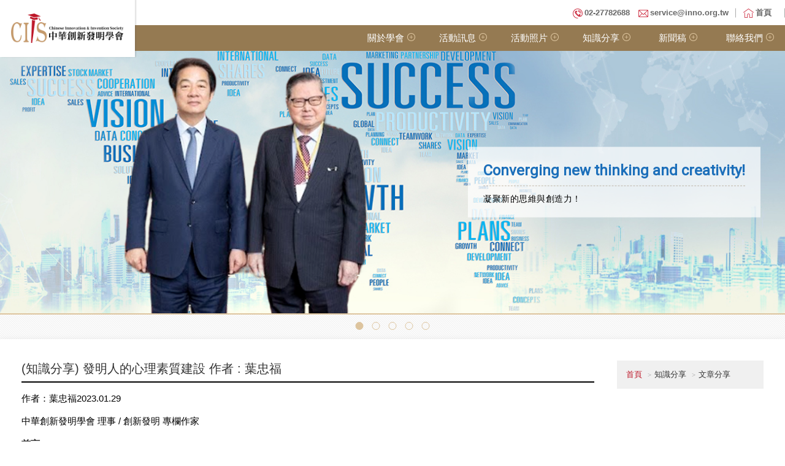

--- FILE ---
content_type: text/html; charset=UTF-8
request_url: https://www.innosociety.org/m/405-1649-112691,c13694.php
body_size: 10846
content:
<!DOCTYPE html>
<html>
<head>
<!--html manifest="/ezfiles/649/1649/cache.manifest"-->
<meta http-equiv="Content-Type" content="text/html; charset=utf-8">
<meta name="viewport" content="initial-scale=1.0, user-scalable=0, minimum-scale=1.0, maximum-scale=1.0">
<meta name="apple-mobile-web-app-capable" content="yes">
<meta name="apple-mobile-web-app-status-bar-style" content="black">
<meta name="keywords" content="中華創新發明學會-Chinese Innovation And Invention Society,國際發明展,台灣發明協會,IIP國際傑出發明家獎" />
<meta name="google-site-verification" content="vwHMRI_3m8hotFblmyGsX7BcStc7kIOL063xU7fIDGk" />

<title>(知識分享) 發明人的心理素質建設  作者 : 葉忠福  - CIIS 中華創新發明學會-Chinese Innovation And Invention Society</title>
<Link rel="SHORTCUT ICON"  href="/ezfiles/649/1649/sys_1649_1275494_04533.ico" type="image/x-icon" />
<link rel="Bookmark" href="/ezfiles/649/1649/sys_1649_1275494_04533.ico">
<link rel="apple-touch-icon-precomposed" href="/ezfiles/649/1649/msys_1649_9741053_04518.ico">

<link rel="stylesheet" href="/ezfiles/649/1649/mobilestyle/combine-zh-tw.css" type="text/css" />

<script type="text/javascript" src="/js/m_20251128.php"></script>
</head>
<body class="page_mobileptdetail">
<!-- joker edit

-->
<!-- joker edit

-->
<div class="wrap">
<div class="minner">
<div id="Dyn_head">
<div class="header">
	<div class="minner">







	
<div class="selfhead">
	<!--CSS style-->
<link rel="stylesheet" href="https://maxcdn.bootstrapcdn.com/font-awesome/4.7.0/css/font-awesome.min.css">
<link href="https://fonts.googleapis.com/css?family=Roboto" rel="stylesheet">
<link href="/ezfiles/649/1649/img/6113/slick.css" rel="stylesheet" type="text/css" />
<link href="/ezfiles/649/1649/img/6113/slick-theme.css" rel="stylesheet" type="text/css" />
<link href="/ezfiles/649/1649/img/6113/owl_carousel.css" rel="stylesheet" type="text/css" />
<link rel="stylesheet" href="/ezfiles/649/1649/img/6113/colorbox.css">
<link href="/ezfiles/649/1649/img/6113/style_p.css" rel="stylesheet">
<!--Jqeury style-->
<script src="/ezfiles/649/1649/img/6112/slick.js" type="text/javascript" ></script>
<script src="/ezfiles/649/1649/img/6112/owl_carousel.js" type="text/javascript" ></script>
<script src="/ezfiles/649/1649/img/6112/gotop.js"></script>
<script src="/ezfiles/649/1649/img/6112/jquery_colorbox.js"></script>
<script src="/ezfiles/649/1649/img/6112/custom.js"></script>
<!--上版-->
<div id="navbar_top"> <a id="rwd_nav" href="#m_nav">
  <div class="ico"><span></span></div>
  </a> </div>
<div id="mainhead">
  <div class="topnav_wrap">
    <div class="inner">
      <div class="topnav_link"><a href="/m/home.php"><span class="ico_home">首頁</span></a></div>
      <div class="topnav_txt"> <span class="ico_tel"><a href="tel:0227782688">02-27782688</a></span> <span class="ico_mail"><a href="mailto:service@inno.org.tw">service@inno.org.tw</a></span> </div>
    </div>
  </div>
  <div class="header_wrap">
    <div class="inner">
      <div class="logoArea"><a href="/m/home.php"><img src="/ezfiles/649/1649/img/6111/logo.png" alt="中華創新發明學會" /></a></div>
      <div id="m_nav">
        <div id="menu">
          <ul class="menu">
            <li><a href="javascript:void(0)" onmouseout="$(this).html('關於學會');" onmouseover="$(this).html('About Us');">關於學會</a>
              <ul>
                <li> <a href="/m/412-1649-13684.php" onmouseout="$(this).html('成立源起');" onmouseover="$(this).html('Introduction');">成立源起</a> </li>
                <li> <a href="/m/412-1649-13685.php" onmouseout="$(this).html('組織架構');" onmouseover="$(this).html('Organization');">組織架構</a> </li>
                <li> <a href="/m/412-1649-13686.php" onmouseout="$(this).html('理事長');" onmouseover="$(this).html('President');">理事長</a> </li>
                <li> <a href="/m/412-1649-13687.php" onmouseout="$(this).html('理監事會');" onmouseover="$(this).html('Directors');">理監事會</a> </li>
                <li> <a href="/m/412-1649-13688.php" onmouseout="$(this).html('顧問群');" onmouseover="$(this).html('Consultants');">顧問群</a> </li>
              </ul>
            </li>
            <li><a href="javascript:void(0)" onmouseout="$(this).html('活動訊息');" onmouseover="$(this).html('Events');">活動訊息</a>
              <ul>
                <li> <a href="/m/412-1649-13690.php" onmouseout="$(this).html('國際發明展');" onmouseover="$(this).html('Exhibition');">國際發明展</a> </li>
                <li> <a href="/m/412-1649-13691.php" onmouseout="$(this).html('研習課程');" onmouseover="$(this).html('Workshops');">研習課程</a> </li>
                <li> <a href="/m/412-1649-13692.php" onmouseout="$(this).html('其他活動');" onmouseover="$(this).html('Others');">其他活動</a> </li>
              </ul>
            </li>
            <li><a href="javascript:void(0)" onmouseout="$(this).html('活動照片');" onmouseover="$(this).html('Multimedia');">活動照片</a>
              <ul>
                <li> <a href="/m/412-1649-20249.php" onmouseout="$(this).html('活動照片');" onmouseover="$(this).html('Gallery');">活動照片</a> </li>
                <li> <a href="https://www.youtube.com/user/TAIWANCIIS/videos" target="blank" onmouseout="$(this).html('活動影音');" onmouseover="$(this).html('Video');">活動影音</a> </li>
              </ul>
            </li>
            <li><a href="javascript:void(0)" onmouseout="$(this).html('知識分享');" onmouseover="$(this).html('Knowledge');">知識分享</a>
              <ul>
                <li> <a href="/m/412-1649-13694.php" onmouseout="$(this).html('文章分享');" onmouseover="$(this).html('Articles');">文章分享</a> </li>
                <li> <a href="/m/412-1649-13695.php" onmouseout="$(this).html('影音分享');" onmouseover="$(this).html('Audio&amp;Video');">影音分享</a> </li>
              </ul>
            </li>
            <li><a href="https://www.innosociety.org/m/412-1649-19702.php" target="blank" onmouseout="$(this).html('新聞稿');" onmouseover="$(this).html(NEWS');">新聞稿</a> </li>            <li><a href="javascript:void(0)" onmouseout="$(this).html('聯絡我們');" onmouseover="$(this).html('Contact Us');">聯絡我們</a>
              <ul>
                <li> <a href="/m/412-1649-13696.php" onmouseout="$(this).html('聯絡資訊');" onmouseover="$(this).html('Contact Info');">聯絡資訊</a> </li>
                <li> <a href="https://line.me/ti/p/%40txe9372f" target="_blank" onmouseout="$(this).html('Line官方帳號');" onmouseover="$(this).html('Line@');">Line官方帳號</a> </li>
                <li> <a href="https://www.facebook.com/ciistaiwan" target="_blank" onmouseout="$(this).html('FB粉絲團');" onmouseover="$(this).html('Facebook');">FB粉絲團</a> </li>
              </ul>
            </li>
          </ul>
        </div>
        <a href="javascript:$.pageslide.close()" class="bars_close"></a> </div>
    </div>
  </div>
</div>






	
</div>



	</div>
</div>
</div>


<div class="main">
<div class="minner">

	
	
<div class="row col1 row_0">
	<div class="mrow">
		
			
			
			
			 
		
			
			
			
			
				<div class="col col_02">
					<div class="mcol">
					
						
						
						<div id="Dyn_2_1" class="M26289">

<div class="module module-um md_style1">
	<header class="mt mthide">
	 
	
</header>

	<section class="mb">
		<div class="minner">
			<div id="banner">
  <div class="b_slider">
    <ul class="rslides" id="slider1">
      <li><img src="/ezfiles/649/1649/img/6114/index_banner04012025.png" alt="" />
        <p class="caption">Converging new thinking and  creativity!<span>凝聚新的思維與創造力！</span></p>
      </li>
      <li><img src="/ezfiles/649/1649/img/6114/index_banner010515.png" alt="" />
        <p class="caption">Support every thinking with  ideas.<span>支持每一個有想法的思考</span></p>
      </li>
      <li><img src="/ezfiles/649/1649/img/6114/index_banner02.png" alt="" />
        <p class="caption">The invention is to live better lives.<span>idea發明讓生活過的更好</span></p>
      </li>
      <li><img src="/ezfiles/649/1649/img/6114/index_banner030218.png" alt="" />
        <p class="caption">Support every thinking with  ideas.<span>支持每一個有想法的思考</span></p>
      </li>
      <li><img src="/ezfiles/649/1649/img/6114/index_banner0625-1.png" alt="" />
        <p class="caption">Idea invented to make life  better.<span>idea發明讓生活過的更好</span></p>
      </li>
    </ul>
  </div>
</div> 
		</div>
	</section>
</div>


</div>

					
						
						
						<div id="Dyn_2_2" class="M3">

<div class="module module-path md_style1">
	<div class="minner">
		<section class="mb">
			<ol class="breadcrumb">
			
			
				
				
				<li><a href="/m/home.php">首頁</a></li>
				
				
			
				
				
				<li><a href="https://www.innosociety.org/m/411-1649-2228.php">首頁</a></li>
				
				
			
				
				
				<li><a href="https://www.innosociety.org/m/412-1649-13682.php">知識分享</a></li>
				
				
			
				
				
				
            <li class="active"><a href="https://www.innosociety.org/m/412-1649-13694.php">文章分享</a></li>
				
			
			</ol>
		</section>
	</div>
</div>

</div>

					
						
						
						<div id="Dyn_2_3" class="M23">



<div class="module module-detail md_style1">
	<div class="module-inner">
	<section class="mb">
		<div class="mpgtitle">
		<h3>
			
			(知識分享) 發明人的心理素質建設  作者 : 葉忠福
		</h3>
		</div>
		<div class="mcont">
			

<div class="mpgdetail">
	<p><span style="color:black;"><span style="font-family:新細明體,serif;">作者：葉忠福</span></span><span style="color:black;">2023.01.29</span></p>
<p style="word-break:break-all;"><span style="color:black;"><span style="font-family:新細明體,serif;">中華創新發明學會</span></span> <span style="color:black;"><span style="font-family:新細明體,serif;">理事</span></span><span style="color:black;"> / </span><span style="color:black;"><span style="font-family:新細明體,serif;">創新發明</span></span> <span style="color:black;"><span style="font-family:新細明體,serif;">專欄作家</span></span><span style="color:black;"></span></p>
<p><strong><span style="font-family:新細明體,serif;">前言</span></strong></p>
<p>&nbsp;&nbsp;&nbsp; <span style="font-family:新細明體,serif;">在發明創造過程中，所遇到困難、險阻、失敗，總比成功的次數多出千百倍，一位成功的發明人，無論從事全新領域科學技術的研究，或應用產品的開發，其自身要如何面對困難、險阻時的心理調適，不至心理潰敗半途而廢，可以讓自己持續努力直到成功。所以，發明人有正確而強大的心理素質，就顯得極為重要。</span></p>
<p>&nbsp;&nbsp;&nbsp;</p>
<p><strong><span style="font-family:新細明體,serif;">突破性創新的過程與學習</span>S</strong><strong><span style="font-family:新細明體,serif;">曲線</span></strong></p>
<p>&nbsp; &nbsp;&nbsp;&nbsp; <span style="font-family:新細明體,serif;">一般而言，新領域科學技術的研究開發，通常發明人只能憑借著「一知半解」的即有「非完整性知識」，加上</span><span style="font-family:新細明體,serif;">「</span><span style="font-family:新細明體,serif;">創意</span><span style="font-family:新細明體,serif;">」</span><span style="font-family:新細明體,serif;">進而實作，透過測試與觀察再經逐步修正，方能得到突破性創新成果及全新領域的知識。</span></p>
<p>&nbsp;&nbsp;&nbsp; <span style="font-family:新細明體,serif;">如圖一、科學技術研發學習</span>S<span style="font-family:新細明體,serif;">曲線所示，一開始學習新領域科學技術研究開發時，由於處在構思階段，借著一知半解的即有知識進行思考，慢慢理出頭緒，遂步進行驗證，此階段新知識及經驗累積量進展是緩慢的，並不能短期見效，所以面對目標之首要態度，即為「堅持」，只要能堅持撐過前段，必可得到一定成果。當經過一段時間的成果積累後，則再經由實驗、測試等大量的行動，成效會突然加速，進而得到大量的新知識及經驗累積，此階段的進展會是相當快速的，此時已大至建立起一門新領域科學技術大框架論點。而最後成果接近完美的成熟期時，進展速度又會慢下來，需花更多時間才能再得到進步。</span></p>
<p style="text-align: center;"><img alt="" src="/ezfiles/649/1649/img/6748/958348078.jpg" style="width: 441px; height: 287px;" /></p>
<p>&nbsp;</p>
<p><strong><span style="font-family:新細明體,serif;">學院派與實務派解決問題方法的比較</span></strong></p>
<p>&nbsp; &nbsp;&nbsp;&nbsp; <span style="font-family:新細明體,serif;">在從事新領域科學技術的研究開發時，因尚無即有已知的因果律可</span><span style="background-image: initial; background-position: initial; background-size: initial; background-repeat: initial; background-attachment: initial; background-origin: initial; background-clip: initial;"><span style="color:black;"><span style="font-family:新細明體,serif;">遵</span></span></span><span style="font-family:新細明體,serif;">循，通常發明人只能利用已知的知識，加上創意進而實證得到想要追求的解答。</span></p>
<p>&nbsp;&nbsp;&nbsp; <span style="font-family:新細明體,serif;">在系統工程上，如圖二所示，學院派的解決問題方法，會試圖直接由</span><span style="font-family:新細明體,serif;">「</span><span style="font-family:新細明體,serif;">問題</span>A<span style="font-family:新細明體,serif;">」點出發，利用其有限的知識和理論推算，試圖想要以最快速的直線到達「解決方案B</span>」點。但事實上 <span style="font-family:新細明體,serif;">，通常新領域科學技術是一整套複雜的「系統性」科學，會牽一髮而動全身，絕非依靠單一性的科學理論就可以一直線的直接推算而得到解答，那樣子的簡單，更有可能因理論推算方向的錯誤，致使結果離「解決方案</span>B<span style="font-family:新細明體,serif;">」點的距離卻愈來愈遠。</span></p>
<p>&nbsp;&nbsp;&nbsp; <span style="font-family:新細明體,serif;">通常實務派的解決問題方法，會是利用目前有限的知識和理論，在「一知半解」的情況下，加上一些「創意」想法，去尋找可能的解答方向。如圖二所示，實務派會由「問題</span>A<span style="font-family:新細明體,serif;">」點出發，利用其已知的知識和經驗，經初步簡單的理論推算，找到前往解答的約略方向，經由實作及測試的行動力，快速得出初步結果，再經由快速重複修正幾次方向的過程中，而邁向「解決方案</span>B<span style="font-family:新細明體,serif;">」點。以此嘗試錯誤法（</span>trial and error<span style="font-family:新細明體,serif;">），做為重要的解決問題方法策略，在此方法策略中，並非不用腦筋的一路盲目去做，而是應合理的用「三分想七分做」原則，花三分力氣用於已知知識和經驗探索及理論的簡要推算，找出符合科學邏輯的大至前進方向，而花七分力用在</span><span style="font-family:新細明體,serif;">「</span><span style="font-family:新細明體,serif;">行動力</span><span style="font-family:新細明體,serif;">」實作上，是極為重要的！只要經過「快速驗證」過程，即可得到下一步的修正方向到底應該往哪裡走？也就是「做中學、學中覺、覺中悟、悟中行」，經幾次的方向修正後，就能到達「解決方案B</span>」點，而獲得成功。有很多企業內部並沒很強的理論大師，但研發工作卻做得很出色，就是這個道理，所以快速的「行動力」是非常重要的！</p>
<p style="text-align: center;"><img alt="" src="/ezfiles/649/1649/img/6748/486951865.jpg" style="width: 441px; height: 346px;" /></p>
<p>&nbsp;</p>
<p><strong><span style="font-family:新細明體,serif;">悲觀派與樂觀派的發明人</span></strong></p>
<p>&nbsp; &nbsp;&nbsp;&nbsp; <span style="font-family:新細明體,serif;">通常發明人在遭遇到困難、險阻、失敗時，會有二類反應：即悲觀派與樂觀派。悲觀派者覺得困難重重、發展無望，信心潰散、想要放棄，在這種壓力的惡性循環下，心理的潰敗果真會步上失敗之路。</span></p>
<p>&nbsp;&nbsp;&nbsp; <span style="font-family:新細明體,serif;">而樂觀派者有二型，一為</span><span style="font-family:新細明體,serif;">「</span><span style="font-family:新細明體,serif;">正面思考型</span><span style="font-family:新細明體,serif;">」</span><span style="font-family:新細明體,serif;">，二為</span><span style="font-family:新細明體,serif;">「</span><span style="font-family:新細明體,serif;">盲目樂觀型</span><span style="font-family:新細明體,serif;">」</span><span style="font-family:新細明體,serif;">。正面思考型的發明人，會從可能有成功機會這一面向盡量去思考，用符合科學邏輯的方法，希望找出成功的路徑，而處處樂觀堅持到底的去做。而盲目樂觀型的發明人，則只是盲目去做，未用符合科學邏輯的策略方法，而以神農</span><span style="background-image: initial; background-position: initial; background-size: initial; background-repeat: initial; background-attachment: initial; background-origin: initial; background-clip: initial;"><span style="color:black;"><span style="font-family:新細明體,serif;">嘗</span></span></span><span style="font-family:新細明體,serif;">百草苦幹精神「堅持到底」的去做，這種堅持反而會有很大的失敗風險，甚至傾家</span><span style="background-image: initial; background-position: initial; background-size: initial; background-repeat: initial; background-attachment: initial; background-origin: initial; background-clip: initial;"><span style="color:black;"><span style="font-family:新細明體,serif;">蕩</span></span></span><span style="font-family:新細明體,serif;">產，這也就是發明人一種「偏執的固執」。</span></p>
<p style="text-align: center;"><img alt="" src="/ezfiles/649/1649/img/6748/468977396.jpg" style="width: 441px; height: 403px;" /><img alt="" src="/ezfiles/649/1649/img/6748/2.jpg" style="width: 441px; height: 402px;" /></p>
<p align="center" style="text-align:center;"><em><span style="color:#002060;"><span style="font-family:新細明體,serif;">▲ </span></span></em><em><span style="color:#002060;"><span style="font-family:標楷體;"><span style="font-size:11.0pt;">Mini USB Desktop Fridge -</span></span></span></em><em><span style="color:#002060;"><span style="font-family:標楷體;"><span style="font-size:11.0pt;">迷你 USB </span>桌面冰箱</span></span></em></p>
<p style="text-indent: 22pt; text-align: center;"><em><span style="color:#002060;"><span style="font-family:標楷體;"><span style="font-size:11.0pt;">這款迷你 USB </span>冰箱，讓您的工作效率更高，而且佔用的空間很小，在整個漫長的夏日工作時，喝一罐冰鎮飲料可以起到抗壓作用，讓您更加活躍和專注。雙溫控技術使夏季獲取冷卻罐裝飲料，和在冬季獲取熱飲的理想設備。只需輕輕一按，即可從製冷模式切換到製熱模式，用它來加熱您的咖啡或茶，滿足您每天對咖啡因的渴望。</span></span></em></p>
<p style="text-align: center;"><em><span style="color:#002060;"><span style="font-family:標楷體;">圖片來源：Inspire Uplift LLC.</span>新發明設計商品網(www.inspireuplift.com)</span></em></p>
<p><strong><span style="font-family:新細明體,serif;">建構強大的心理素質</span></strong></p>
<p>&nbsp; &nbsp;&nbsp;&nbsp; <span style="font-family:新細明體,serif;">一般而言，成功者是心理素質強韌的人，他們懂得管理自己的思想、行為和情緒。對發明人而言，冒險並非壞事，但心理素質高的人，會先花許多時間去評量一件事的利弊得失，並充分瞭解風險之後再勇敢行動，不會大膽冒進或犯愚蠢之險。</span></p>
<p>&nbsp;&nbsp;&nbsp; <span style="font-family:新細明體,serif;">一位心理素質高的人，他們通常具有下列六項重要特質：</span></p>
<ul>
<li><span style="font-family:新細明體,serif;">樂觀看待事情。</span></li>
<li><span style="font-family:新細明體,serif;">不沉溺過去的成功經驗、事跡。</span></li>
<li><span style="font-family:新細明體,serif;">不害怕冒可預期及可控的風險。</span></li>
<li><span style="font-family:新細明體,serif;">不犯相同的錯誤。</span></li>
<li><span style="font-family:新細明體,serif;">不預期輕易就能獲得成果。</span></li>
<li><span style="font-family:新細明體,serif;">遇到困難不輕易放棄。</span></li>
</ul>
<p>&nbsp;</p>
<p><strong><span style="font-family:新細明體,serif;">結語</span></strong></p>
<p>&nbsp;&nbsp;&nbsp; <span style="font-family:新細明體,serif;">成功者都會有「堅強心智」，發明創造原本就會有一定風險，但這風險必須是經過發明人評估為可控及可承受的風險。</span></p>
<p>&nbsp;&nbsp;&nbsp; <span style="font-family:新細明體,serif;">心理素質不佳的發明人通常缺乏耐心，並過於高估自身的能力，以致盲目認定立刻就會得到成果，但現實上往往並非如此順利，困難和阻礙會一路與你相伴，發明人必須正確認知，成果的獲得絕非輕易就能到手，遇到困難不輕言放棄，專注當下並將眼光放於目標上，一步一步前進，終能步向成功的坦途。</span></p>
<br />
<p>&nbsp;</p>
<p>&nbsp;</p>
</div>


			
		</div>
	</section>
	</div>
</div>

<div class="module module-misc">
	<div class="minner">
		<section class="mb">
			<div class="artctrl">
				
				<div class="badge addfav"><em>加到我的最愛</em></div>
				

					
				<div class="badge share_btn"><em>分享</em></div>
				<div class="shareto">
            </div>
				

			</div>
		</section>
	</div>
</div>
<script defer="defer">
$(document).ready(function(){
	$('.artctrl .addfav').click(function(){
		ptdetail_addfav();	
	});
  $('.share_btn').click(function(){
    $(this).siblings('.shareto').toggle();
  })
	function ptdetail_addfav(){
		if(popChkLogin()){
			if($(".artctrl .addfav").hasClass("active")){
				var url = "/bin/index.php?Plugin=mobile&Action=mobileaddtofav&Part=112691&Op=delfav";
			}else{
				var url = "/bin/index.php?Plugin=mobile&Action=mobileaddtofav&Part=112691&Op=addfav";
			}
			var a = [];
			$.post(url,a,function(data){
				d = eval("("+data+")");
				if(d.stat)
					$(".artctrl .addfav").addClass("active");
				else
					$(".artctrl .addfav").removeClass("active");
				mCallBack(data);
			});
		}
		else
			showPopDiv($('#_pop_login.mpopdiv'),$('#_pop_login.mpopdiv .mbox'));
	}
	function ptdetail_chkfav(){
		var url = "/bin/index.php?Plugin=mobile&Action=mobileaddtofav&Part=112691&Op=chkfav";
		var a = [];
		$.post(url,a,function(data){
			d = eval("("+data+")");
			if(d.stat)
				$(".artctrl .addfav").addClass("active");
		});
	}
	ptdetail_chkfav();
	
		$.hajaxOpenUrl("/bin/index.php?Plugin=mobile&Action=mobilestsns",'.shareto');
	
});
</script>


</div>

					
						
						
						<div id="Dyn_2_4" class="M26290">

<div class="module module-um md_style1">
	<header class="mt mthide">
	 
	
</header>

	<section class="mb">
		<div class="minner">
			<link rel="stylesheet" href="/ezfiles/649/1649/img/6113/responsiveslides.css">
<script src="/ezfiles/649/1649/img/6112/responsiveslides_min.js"></script>
<script>
$(function () {
  $("#slider1").responsiveSlides({
	autoplay: true,
	maxwidth: 1300,
	speed: 500,
	timeout: 4000,
	pagination: true,
	pager: true,
    nav: true,
  });
});
</script> 
		</div>
	</section>
</div>


</div>

					
					</div>
				</div> 
			 
		
			
			
			
			 
		
	</div>
</div>
	

</div>
</div>
<style>

			@media (min-width: 481px) {
				.row_0 .col_01 { width: 0%;}
				.row_0 .col_02 { width: 100%;}
				.row_0 .col_03 { width: 0%;}
			}
		
</style>
<div class="footer">
	<div class="minner">
		<div id="Dyn_footer">


<div class="go-pcurl"><a href="/bin/home.php">返回PC版網頁</a></div>

<div class="copyright">
	<div id="mainfoot">
  <div class="foot_info">
    <div class="inner">
      <div class="f_txt">
        <h4>CIIS 中華創新發明學會 Chinese Innovation & Invention Society</h4>
        <ul>
          <li>會 址 : 台北市松山區復興北路1號6樓之4 ( 郵遞區號105611 )</li>
          <li>Address : 6F-4, No.1, Fuxing N. Rd., Songshan Dist., Taipei City 105611, TAIWAN (R.O.C.) </li>
          <li>TEL : +886-2-2778-2688  ，  +886-2-7707-6698 </li>
          <li>FAX : +886-2-2752-2129 </li>
          <li>E-Mail : service@inno.org.tw</li>
        </ul>
      </div>
      <div class="f_fb">
        <iframe src="https://www.facebook.com/plugins/page.php?href=https%3A%2F%2Fwww.facebook.com%2Fciistaiwan&tabs=timeline&width=323&height=180&small_header=true&adapt_container_width=true&hide_cover=false&show_facepile=false&appId" width="323" height="180" style="border:none;overflow:hidden" scrolling="no" frameborder="0" allowTransparency="true" allow="encrypted-media"></iframe>
      </div>
      <div class="f_qrcode"><a href="https://line.me/ti/p/%40txe9372f" target="_blank"><img src="/ezfiles/649/1649/img/6111/qrcode_img2.png"></a></div>
    </div>
  </div>
  <div class="foot_copy">Copyright ® 2018 CIIS  All Rights Reserved.</div>
</div>
<script src="/ezfiles/649/1649/img/6112/jquery_pageslide_min.js"></script> 
<script>
$(document).ready(function() {
	$("#rwd_nav").pageslide({
		modal: true
	});
});
</script>
	
</div>


<!-- generated at Fri Nov 28 2025 17:54:51 --></div>

	</div>
</div>
</div>
</div>


	
		<div id="Dyn_999_1" class="M1112">

<div class="module module-minicart">
<a href="/p/index.php?Plugin=mec&Action=mobile_meccart&type=mecbillto" class="mbtn-minicart">
	<span class="ico i-cart">購物車</span>
	
</a>
</div>

</div>

	

<div id="_pop_login" class="mpopdiv">
	<div class="mpopbg"></div>
	<div class="mbox">
		<header class="mt">
			<h4>登入</h4>
			<button class="btn-toggle close"><span>Close</span></button>
		</header>
		<div class="minner">
			<div class="module module-login">
				<div class="help-block"></div>
<div class="switchbox">
				<form id="pop_mem_login" name="pop_mem_login" class="formBS memBS" role="form" action="/bin/index.php?Plugin=mobile&Action=mobilelogin" method="post">
					<div class="row form-group">
						<label class="control-label">帳號</label>
						<div>
							<input class="form-control" type="text" value="" name="Account" placeholder="請輸入帳號" />
						</div>
					</div>
					<div class="row form-group">
						<label class="control-label">密碼</label>
						<div>
							<input class="form-control" type="password" value="" name="Passwd" placeholder="請輸入密碼" />
						</div>
					</div>
					<div class="row form-group authcode">
   <label class="control-label col-sm-3">驗證碼</label>
	<div class="col-sm-9">
		<div class="input-group">
         <input type="text" class="form-control" name="authcode" id="authcodeval" placeholder="驗證碼">
         <div class="input-group-addon" id="authcode" href="javascript:void(0);" onclick="refreshAuthCode('','/bin/showauthimg.php','a6e3fc338bed149a80f944d24253a0ef8_src','a6e3fc338bed149a80f944d24253a0ef8_code');">
            <AuthImgReplaceTag containerid="a6e3fc338bed149a80f944d24253a0ef8">			<span class="authimg-outer">
				<img align="absmiddle" id="a6e3fc338bed149a80f944d24253a0ef8_src" src="/bin/authimg.php?Code=GwEffAkLfRwEYB4dBGkeAnwGFhR6EGYZDgYNYQpnH3wUEHocHGgbAnIeGwUfeAx2aQxiHXl/E34=" alt="請輸入此驗證碼" title="請輸入此驗證碼"/>
				<input type="hidden" id="a6e3fc338bed149a80f944d24253a0ef8_code" name="hdCode" value="GwEffAkLfRwEYB4dBGkeAnwGFhR6EGYZDgYNYQpnH3wUEHocHGgbAnIeGwUfeAx2aQxiHXl/E34=" />
				<span id="a6e3fc338bed149a80f944d24253a0ef8_src_voiceHtml" style="display:none;">			<span onkeypress="setMediaParam('a6e3fc338bed149a80f944d24253a0ef8_code','a6e3fc338bed149a80f944d24253a0ef8_voice','/images/numvoice/zh','/bin/authimg.php');" onclick="setMediaParam('a6e3fc338bed149a80f944d24253a0ef8_code','a6e3fc338bed149a80f944d24253a0ef8_voice','/images/numvoice/zh','/bin/authimg.php');" class="authimg-voice"></span>
			<object classid="clsid:d27cdb6e-ae6d-11cf-96b8-444553540000" codebase="http://download.macromedia.com/pub/shockwave/cabs/flash/swflash.cab#version=7,0,0,0" width="0" height="0" id="a6e3fc338bed149a80f944d24253a0ef8_voice" align="middle">
				<param name="allowScriptAccess" value="sameDomain" />
				<param name="movie" value="/images/numvoice/Voice.swf" />
				<param name="quality" value="high" />
				<param name="bgcolor" value="#ffffff" />
				<param name="wmode" value="transparent">
				<embed src="/images/numvoice/Voice.swf" quality="high" bgcolor="#ffffff" width="0" height="0" name="a6e3fc338bed149a80f944d24253a0ef8_voice" align="middle" allowScriptAccess="sameDomain" type="application/x-shockwave-flash" pluginspage="http://www.macromedia.com/go/getflashplayer" wmode="transparent" />
				<div style="display:none">Voice Play</div>
			</object></span>
				<script> $("#a6e3fc338bed149a80f944d24253a0ef8_src_voiceHtml").show();</script>
				<noscript>6018</noscript>
			</span></AuthImgReplaceTag>
         </div>
      </div>
	</div>
</div>
 <!--joker add-->
					<input type="hidden" value="" name="refer"/>
					<input type="hidden" name="Login" value="1"/>
					<div class="form-btn">
						<button class="btn btn-s btn-login" onclick="popLogin();return false;" onkeypress="popLogin();return false;">登入</button>
					</div>
				<div class="row mcfix login-other">
				
				
				
					
			      
			         <a class="forgetpwd" href="/bin/index.php?Plugin=mobile&Action=mobileforgetpass">忘記密碼</a>
			      
				
				<!--joker add start-->
				
				<!--joker add end-->

				</div>
				</form>

		

</div>
				
            
				
			</div>
		</div>
	</div>
</div>
<div id="_pop_login_alert" class="alert alert-success">登入成功</div>
<script defer="defer">
//joker add start
function popToQuickLogin(){
   var option = {
      url: '/bin/index.php?Plugin=mobile&Action=mobilelogin',
      dataType:'json',
      beforeSubmit:function(){
         $('#loading').show();
         $('#overlay').addClass("show");
      },
      success:function(data){
         $('#loading').hide();
         $('#overlay').removeClass("show");
		
			if(data.RetCode){
				hidePopDiv($('#_pop_login.mpopdiv'),$('#_pop_login.mpopdiv .mbox'));
				$('#_pop_login_alert').show(0,function(){
				var margin_left = 0-Math.floor($('#_pop_login_alert').innerWidth()/2);
				var margin_top = 0-Math.floor($('#_pop_login_alert').innerHeight()/2);
				$('#_pop_login_alert').css("margin-left",margin_left);
				$('#_pop_login_alert').css("margin-top",margin_top);
				}).delay(2000).fadeOut(500);
				location.reload(); //joker add
			}else{
				$("#_pop_login .help-block").html(data.msg);
			}
      }
   };
   $(".module-login #pop_mem_quicklogin").ajaxSubmit(option);
}
function popGetMobileCode(){
   var mobile = $("#pop_cm_cust").val();
   if(mobile ==''){
      var tip = '請輸入正確的手機號碼!';
      showPopDialog(tip);
      return;
   }else{
      $.get("/bin/verify.php",function(data){
         data = eval('('+data+')');
         $("#verify_code").val(data.code);
         $("#verify_hdcode").val(data.hdcode);
         $('#loading').show();
         $('#overlay').addClass("show");
         var url = '/bin/index.php?Plugin=mobile&Action=mobilelogin';
         var a = [];
         a.push({name:'Op',value:'getMobileCode'});
         a.push({name:'verify_code',value:data.code});
         a.push({name:'verify_hdcode',value:data.hdcode});
         a.push({name:'cm_cust',value:mobile});
         $.post(url,a,function(_d){
            $('#overlay').removeClass("show");
            $('#loading').hide();
            if(_d!=''){
               var d = eval("("+_d+")");
               if(d.stat){
                  var but = document.getElementById("popGetmobilecode");
                  popSetButtonDisable(but);
               }else{
                  showPopDialog(d.content);
               }
            }
         });
      });
   }
}
var countdown=60;
function popSetButtonDisable(p_obj){
   if (countdown == 0) {
      p_obj.removeAttribute("disabled");
      p_obj.value="重新獲取驗證碼";
      countdown=60;
      return;
   }else {
      p_obj.setAttribute("disabled", true);
      p_obj.value="重新獲取驗證碼(" + countdown + ")";
      countdown--;
   }
   setTimeout(function() {
      popSetButtonDisable(p_obj)
   },1000)
}

//joker add end
function popChkLogin(){
	var stat = 0;
	$.ajax({
		type : "post",
		url : "/bin/index.php?Plugin=mobile&Action=mobilelogin",
		data : "Op=chklogin",
		async : false,
		success : function(data){
						d = eval("("+data+")");
						stat = d.stat;
					 }
	});
	if(stat) return true;
	return false;
}
function popLogin(){
	var option = {
		url: '/bin/index.php?Plugin=mobile&Action=mobilelogin',
		dataType:'json',
		beforeSubmit:function(){
			$('#loading').show();
		},
		success:function(data){
			$('#loading').hide();
			if(data.RetCode){
				hidePopDiv($('#_pop_login.mpopdiv'),$('#_pop_login.mpopdiv .mbox'));
				$('#_pop_login_alert').show(0,function(){
				var margin_left = 0-Math.floor($('#_pop_login_alert').innerWidth()/2);
				var margin_top = 0-Math.floor($('#_pop_login_alert').innerHeight()/2);
				$('#_pop_login_alert').css("margin-left",margin_left);
				$('#_pop_login_alert').css("margin-top",margin_top);
				}).delay(2000).fadeOut(500);
				location.reload(); //joker add
			}
			else{
				refreshAuthCode('','/bin/showauthimg.php','a6e3fc338bed149a80f944d24253a0ef8_src','a6e3fc338bed149a80f944d24253a0ef8_code');
				$("#_pop_login .help-block").html(data.msg);
			}
		}
	};
	$(".module-login #pop_mem_login").ajaxSubmit(option);
}
function noMemberBuy(){
	var url = $('.module-viewcart .mcart-operate .ecbtn-checkout').attr("billAction");
	window.location = url;
}
$(document).ready(function() {
//joker add start
  $('.switchbox form').eq(0).show()

  $('.switchbox .pop-btn-sw').click(function(){
    var swobj = $(this).attr('data-switch');
    var mo    = $(this).parents('form');
    var swbox = $(this).parents('.switchbox');

    if(swbox.hasClass('switching')) return;
    swbox.addClass('switching');
    mo.slideUp(400);
    $('form[name="pop_mem_' + swobj + '"]').slideDown(400);
    setTimeout(function(){
      swbox.removeClass('switching')
    },800);
  });
//joker add end

	$('#_pop_login .close').click(function(){
		hidePopDiv($('#_pop_login.mpopdiv'),$('#_pop_login.mpopdiv .mbox'));
		return false;
	});
	
});

</script>

<div id="_pop_tips" class="mtips">
	<div class="mbox">
	</div>
</div>
<div id="_pop_dialog" class="mdialog">
	<div class="minner">
		<div class="mcont">
		</div>
		<footer class="mdialog-foot">
			<button class="mbtn mbtn-s">OK</button>
		</footer>
	</div>
</div>
<!-- Global site tag (gtag.js) - Google Analytics -->
<script async src="https://www.googletagmanager.com/gtag/js?id=UA-63091681-7"></script>
<script>
  window.dataLayer = window.dataLayer || [];
  function gtag(){dataLayer.push(arguments);}
  gtag('js', new Date());

  gtag('config', 'UA-63091681-7');
</script>
<!-- generated at Tue Jan 20 2026 16:08:05 --></body></html>


--- FILE ---
content_type: text/html; charset=UTF-8
request_url: https://www.innosociety.org/bin/index.php?Plugin=mobile&Action=mobilestsns
body_size: 744
content:

<div class="share-type">
	
   	<a href="http://line.naver.jp/R/msg/text/?%23%23%23LINKNAME%23%23%23 %23%23%23LINKURL%23%23%23" target="_blank" title="line" class="st_line">
    	<span><img src="/images/stsns/line.png"  border="0" align="absmiddle" width="20" alt="Line" /></span>
      </a>
   
   	<a href="http://www.plurk.com/?status=%23%23%23LINKURL%23%23%23&qualifier=shares (%23%23%23LINKNAME%23%23%23 )" target="_blank" title="plurk" class="st_plurk">
    	<span><img src="/images/stsns/plurk.png"  border="0" align="absmiddle" width="20" alt="Plurk" /></span>
      </a>
   
   	<a href="http://www.google.com/bookmarks/mark?op=edit&bkmk=%23%23%23LINKURL%23%23%23&title=%23%23%23LINKNAME%23%23%23 " target="_blank" title="google" class="st_google">
    	<span><img src="/images/stsns/google.png"  border="0" align="absmiddle" width="20" alt="Google" /></span>
      </a>
   
   	<a href="http://www.myspace.com/Modules/PostTo/Pages/?l=3&u=%23%23%23LINKURL%23%23%23&t=%23%23%23LINKNAME%23%23%23 " target="_blank" title="myspace" class="st_myspace">
    	<span><img src="/images/stsns/myspace.png"  border="0" align="absmiddle" width="20" alt="MySpace" /></span>
      </a>
   
   	<a href="http://digg.com/submit?phase=2&url=%23%23%23LINKURL%23%23%23&title=%23%23%23LINKNAME%23%23%23 " target="_blank" title="digg" class="st_digg">
    	<span><img src="/images/stsns/digg.png"  border="0" align="absmiddle" width="20" alt="Digg" /></span>
      </a>
   
   	<a href="http://www.facebook.com/sharer.php?u=%23%23%23LINKURL%23%23%23&t=%23%23%23LINKNAME%23%23%23 " target="_blank" title="facebook" class="st_facebook">
    	<span><img src="/images/stsns/facebook.png"  border="0" align="absmiddle" width="20" alt="Facebook" /></span>
      </a>
   
   	<a href="http://twitter.com/home?status=%23%23%23LINKNAME%23%23%23  %23%23%23LINKURL%23%23%23" target="_blank" title="twitter" class="st_twitter">
    	<span><img src="/images/stsns/twitter.png"  border="0" align="absmiddle" width="20" alt="twitter" /></span>
      </a>
   
</div>
<script type="text/javascript">
$(document).ready(function(){
   $('.share-type').find("a").each(function(i){
      if((document.location.href).indexOf("Lang=")>0){
         $(this).attr("href",$(this).attr("href").replace(/%23%23%23LINKURL%23%23%23/,encodeURIComponent(document.location.href)).replace(/%23%23%23LINKNAME%23%23%23/,encodeURIComponent(document.title)));
      }else{
         if((document.location.href).indexOf("?")>0)
            $(this).attr("href",$(this).attr("href").replace(/%23%23%23LINKURL%23%23%23/,encodeURIComponent(document.location.href+"&Lang=")).replace(/%23%23%23LINKNAME%23%23%23/,encodeURIComponent(document.title)));
         else
            $(this).attr("href",$(this).attr("href").replace(/%23%23%23LINKURL%23%23%23/,encodeURIComponent(document.location.href+"?Lang=")).replace(/%23%23%23LINKNAME%23%23%23/,encodeURIComponent(document.title)));
      }
   });
});
</script><noscript>Your browser does not support JavaScript!</noscript>

<!-- generated at Fri Nov 28 2025 18:10:58 -->

--- FILE ---
content_type: text/css
request_url: https://www.innosociety.org/ezfiles/649/1649/img/6113/slick-theme.css
body_size: 710
content:
@charset 'UTF-8';
/* Slider */

.slick-loading .slick-list {
	background: #fff url('/ezfiles/649/1649/img/6346/ajax-loader.gif') center center no-repeat;
}
/* Arrows */

.slick-prev, .slick-next {
	font-size: 0;
	line-height: 0;
	position: absolute;
	top: 50%;
	display: block;
	width: 35px;
	height: 35px;
	padding: 0;
	-webkit-transform: translate(0, -50%);
	-ms-transform: translate(0, -50%);
	transform: translate(0, -50%);
	cursor: pointer;
	color: transparent;
	border: none;
	outline: none;
	background: transparent;
	z-index: 100;
}
.slick-prev:hover, .slick-prev:focus, .slick-next:hover, .slick-next:focus {
	color: transparent;
	outline: none;
	background: transparent;
}
.slick-prev:hover:before, .slick-prev:focus:before, .slick-next:hover:before, .slick-next:focus:before {
	opacity: 1;
}
.slick-prev.slick-disabled:before, .slick-next.slick-disabled:before {
	opacity: .25;
}

.slick-prev {
	left: 0;
	display: none!important;
}
[dir='rtl'] .slick-prev {
	right: 0;
	left: auto;
}
.slick-prev:before {
	content: '';
	background: url(/ezfiles/649/1649/img/6346/icon_prev.png) 0 0 no-repeat;
	background-size: 35px;
	width: 35px;
	height: 35px;
	display: inline-block;
}
[dir='rtl'] .slick-prev:before {
	content: '→';
}
.slick-next {
	right: 0;
	display: none!important;
}
[dir='rtl'] .slick-next {
	right: auto;
	left: 0;
}
.slick-next:before {
	content: '';
	background: url(/ezfiles/649/1649/img/6346/icon_next.png) 0 0 no-repeat;
	background-size: 35px;
	width: 35px;
	height: 35px;
	display: inline-block;
}
[dir='rtl'] .slick-next:before {
	content: '←';
}
/* Dots */

.slick-dotted.slick-slider {
	margin-bottom: 30px;
}
.slick-dots {
	position: relative;
	bottom: 0;
	display: block;
	width: 100%;
	padding: 10px 0;
	margin: 0;
	list-style: none;
	text-align: center;
}
.slick-dots li {
	position: relative;
	display: inline-block;
	margin: 0 5px;
	padding: 0;
	cursor: pointer;
}
.slick-dots li button {
	font-size: 0;
	line-height: 0;
	display: block;
	width: 10px;
	height: 10px;
	padding: 5px;
	cursor: pointer;
	color: transparent;
	border: 0;
	outline: none;
	background: #ddc49e;
	-moz-border-radius: 50%;
	-webkit-border-radius: 50%;
	border-radius: 50%;
	border: #ddc49e solid 1px;
}
.slick-dots .slick-active button {
	background: transparent;
}
.slick-dots li button:hover, .slick-dots li button:focus {
	outline: none;
}
.slick-dots li button:hover:before, .slick-dots li button:focus:before {
	opacity: 1;
}
.slick-dots li.slick-active button:before {
	opacity: .75;
	color: black;
}


--- FILE ---
content_type: text/css
request_url: https://www.innosociety.org/ezfiles/649/1649/img/6113/colorbox.css
body_size: 1446
content:
/*
    Colorbox Core Style:
    The following CSS is consistent between example themes and should not be altered.
*/
#colorbox, #cboxOverlay, #cboxWrapper {
	position: absolute;
	top: 0;
	left: 0;
	z-index: 9999;
	overflow: hidden;
	-webkit-transform: translate3d(0, 0, 0);
}
#cboxWrapper {
	max-width: none;
}
#cboxOverlay {
	position: fixed;
	width: 100%;
	height: 100%;
}
#cboxMiddleLeft, #cboxBottomLeft {
	clear: left;
}
#cboxContent {
	position: relative;
}
#cboxLoadedContent {
	overflow: auto;
	-webkit-overflow-scrolling: touch;
}
#cboxTitle {
	margin: 0;
}
#cboxLoadingOverlay, #cboxLoadingGraphic {
	position: absolute;
	top: 0;
	left: 0;
	width: 100%;
	height: 100%;
}
#cboxPrevious, #cboxNext, #cboxClose, #cboxSlideshow {
	cursor: pointer;
}
.cboxPhoto {
	float: left;
	margin: auto;
	border: 0;
	display: block;
	max-width: none;
	-ms-interpolation-mode: bicubic;
}
.cboxIframe {
	width: 100%;
	height: 100%;
	display: block;
	border: 0;
	padding: 0;
	margin: 0;
}
#colorbox, #cboxContent, #cboxLoadedContent {
	box-sizing: content-box;
	-moz-box-sizing: content-box;
	-webkit-box-sizing: content-box;
}
/* 
    User Style:
    Change the following styles to modify the appearance of Colorbox.  They are
    ordered & tabbed in a way that represents the nesting of the generated HTML.
*/
#cboxOverlay {
	background: url(/ezfiles/649/1649/img/6346/overlay.png) repeat 0 0;
	opacity: 0.9;
	filter: alpha(opacity = 90);
}
#colorbox {
	outline: 0;
}
#cboxTopLeft {
	width: 21px;
	height: 21px;
	background: url(/ezfiles/649/1649/img/6346/controls.png) no-repeat -101px 0;
}
#cboxTopRight {
	width: 21px;
	height: 21px;
	background: url(/ezfiles/649/1649/img/6346/controls.png) no-repeat -130px 0;
}
#cboxBottomLeft {
	width: 21px;
	height: 21px;
	background: url(/ezfiles/649/1649/img/6346/controls.png) no-repeat -101px -29px;
}
#cboxBottomRight {
	width: 21px;
	height: 21px;
	background: url(/ezfiles/649/1649/img/6346/controls.png) no-repeat -130px -29px;
}
#cboxMiddleLeft {
	width: 21px;
	background: url(/ezfiles/649/1649/img/6346/controls.png) left top repeat-y;
}
#cboxMiddleRight {
	width: 21px;
	background: url(/ezfiles/649/1649/img/6346/controls.png) right top repeat-y;
}
#cboxTopCenter {
	height: 21px;
	background: url(/ezfiles/649/1649/img/6346/border.png) 0 0 repeat-x;
}
#cboxBottomCenter {
	height: 21px;
	background: url(/ezfiles/649/1649/img/6346/border.png) 0 -29px repeat-x;
}
#cboxContent {
	background: #fff;
	overflow: hidden;
}
.cboxIframe {
	background: #fff;
}
#cboxError {
	padding: 50px;
	border: 1px solid #ccc;
}
#cboxLoadedContent {
	margin-bottom: 28px;
}
#cboxTitle {
	position: absolute;
	bottom: 4px;
	left: 0;
	text-align: center;
	width: 100%;
	color: #949494;
}
#cboxCurrent {
	position: absolute;
	bottom: 4px;
	left: 58px;
	color: #949494;
}
#cboxLoadingOverlay {
	background: url(/ezfiles/649/1649/img/6346/loading_background.png) no-repeat center center;
}
#cboxLoadingGraphic {
	background: url(/ezfiles/649/1649/img/6346/loading.gif) no-repeat center center;
}
/* these elements are buttons, and may need to have additional styles reset to avoid unwanted base styles */
#cboxPrevious, #cboxNext, #cboxSlideshow, #cboxClose {
	border: 0;
	padding: 0;
	margin: 0;
	overflow: visible;
	width: auto;
	background: none;
}
/* avoid outlines on :active (mouseclick), but preserve outlines on :focus (tabbed navigating) */
#cboxPrevious:active, #cboxNext:active, #cboxSlideshow:active, #cboxClose:active {
	outline: 0;
}
#cboxSlideshow {
	position: absolute;
	bottom: 4px;
	right: 30px;
	color: #0092ef;
}
#cboxPrevious {
	position: absolute;
	bottom: 0;
	left: 0;
	background: url(/ezfiles/649/1649/img/6346/controls.png) no-repeat -75px 0;
	width: 25px;
	height: 25px;
	text-indent: -9999px;
}
#cboxPrevious:hover {
	background-position: -75px -25px;
}
#cboxNext {
	position: absolute;
	bottom: 0;
	left: 27px;
	background: url(/ezfiles/649/1649/img/6346/controls.png) no-repeat -50px 0;
	width: 25px;
	height: 25px;
	text-indent: -9999px;
}
#cboxNext:hover {
	background-position: -50px -25px;
}
#cboxClose {
	position: absolute;
	bottom: 0;
	right: 0;
	background: url(/ezfiles/649/1649/img/6346/controls.png) no-repeat -25px 0;
	width: 25px;
	height: 25px;
	text-indent: -9999px;
}
#cboxClose:hover {
	background-position: -25px -25px;
}
/*
  The following fixes a problem where IE7 and IE8 replace a PNG's alpha transparency with a black fill
  when an alpha filter (opacity change) is set on the element or ancestor element.  This style is not applied to or needed in IE9.
  See: http://jacklmoore.com/notes/ie-transparency-problems/
*/
.cboxIE #cboxTopLeft, .cboxIE #cboxTopCenter, .cboxIE #cboxTopRight, .cboxIE #cboxBottomLeft, .cboxIE #cboxBottomCenter, .cboxIE #cboxBottomRight, .cboxIE #cboxMiddleLeft, .cboxIE #cboxMiddleRight {
 filter: progid:DXImageTransform.Microsoft.gradient(startColorstr=#00FFFFFF, endColorstr=#00FFFFFF);
}


--- FILE ---
content_type: text/css
request_url: https://www.innosociety.org/ezfiles/649/1649/img/6113/style_p.css
body_size: 6326
content:
@charset "UTF-8";
/* line 5, ../sass/_extend.scss */
.leftmenuBox .btnContent .d-txt a:after, .page_tit h3:before {
  display: inline-block;
  font: normal normal normal 14px/1 FontAwesome;
  text-rendering: auto;
  -webkit-font-smoothing: antialiased;
  -moz-osx-font-smoothing: grayscale;
  transform: translate(0, 0);
}

@-moz-keyframes fadeIn {
  from {
    opacity: 0;
  }
  to {
    opacity: 1;
  }
}
@-webkit-keyframes fadeIn {
  from {
    opacity: 0;
  }
  to {
    opacity: 1;
  }
}
@keyframes fadeIn {
  from {
    opacity: 0;
  }
  to {
    opacity: 1;
  }
}
@-moz-keyframes fadeOut {
  from {
    opacity: 1;
  }
  to {
    opacity: 0;
  }
}
@-webkit-keyframes fadeOut {
  from {
    opacity: 1;
  }
  to {
    opacity: 0;
  }
}
@keyframes fadeOut {
  from {
    opacity: 1;
  }
  to {
    opacity: 0;
  }
}
/*首內頁共用設定*/
/* line 10, ../sass/module/_layout.scss */
* {
  -moz-box-sizing: border-box;
  -webkit-box-sizing: border-box;
  box-sizing: border-box;
}

/* line 16, ../sass/module/_layout.scss */
a {
  text-decoration: none;
}

/* line 20, ../sass/module/_layout.scss */
img {
  max-width: 100%;
  height: auto;
  border: none;
}

/* line 26, ../sass/module/_layout.scss */
div {
  word-wrap: break-word;
  word-break: break-all;
}

/* line 31, ../sass/module/_layout.scss */
body {
  margin: 0px !important;
  padding: 0px;
  font: 75%/1.5 "微軟正黑體", sans-serif;
  background: url(/ezfiles/649/1649/img/6111/bg.jpg) 0 0 repeat;
}

/* line 39, ../sass/module/_layout.scss */
.langbar,
.go-pcurl,
.module-minicart {
  display: none;
}

/* line 45, ../sass/module/_layout.scss */
.module {
  margin-bottom: 0;
}

/* line 49, ../sass/module/_layout.scss */
.mcol {
  padding: 0;
  margin: 0;
}

/* line 54, ../sass/module/_layout.scss */
.row.listBS {
  margin: 0;
}

/* line 58, ../sass/module/_layout.scss */
.listBS [class*="col-"] {
  padding-left: 0;
  padding-right: 0;
}

/* line 63, ../sass/module/_layout.scss */
.authcode .input-group-addon img {
  max-width: none;
}

/* line 68, ../sass/module/_layout.scss */
#mainhead,
.topnav_wrap,
.header_wrap,
#mainfoot,
.foot_info,
.foot_copy {
  width: 100%;
  float: left;
  margin-left: 0;
  margin-right: 0;
}

/* line 77, ../sass/module/_layout.scss */
.inner {
  max-width: 1300px;
  margin-left: auto;
  margin-right: auto;
}
/* line 12, ../../../../../fire.app/lib/ruby/compass_extensions/susy-2.1.3/sass/susy/output/support/_clearfix.scss */
.inner:after {
  content: " ";
  display: block;
  clear: both;
}

/* line 81, ../sass/module/_layout.scss */
#mainhead {
  position: relative;
  margin-top: 40px;
}
@media (min-width: 1024px) {
  /* line 81, ../sass/module/_layout.scss */
  #mainhead {
    margin-top: 0;
  }
}

/* line 89, ../sass/module/_layout.scss */
.header_wrap {
  text-align: center;
}
@media (min-width: 1024px) {
  /* line 89, ../sass/module/_layout.scss */
  .header_wrap {
    background: #957a52;
    text-align: left;
  }
}
/* line 95, ../sass/module/_layout.scss */
.header_wrap .inner {
  position: relative;
}

/* line 100, ../sass/module/_layout.scss */
.topnav_wrap {
  background: #ffffff;
}
@media (min-width: 1024px) {
  /* line 100, ../sass/module/_layout.scss */
  .topnav_wrap {
    padding: 11px 0;
  }
}

/* line 107, ../sass/module/_layout.scss */
.topnav_lang,
.topnav_link,
.topnav_txt {
  font-size: 13px;
  color: #666666;
  font-weight: bold;
  float: right;
  position: relative;
  padding: 10px 12px;
}
@media (min-width: 1024px) {
  /* line 107, ../sass/module/_layout.scss */
  .topnav_lang,
  .topnav_link,
  .topnav_txt {
    padding: 0 12px;
  }
}
/* line 119, ../sass/module/_layout.scss */
.topnav_lang:after,
.topnav_link:after,
.topnav_txt:after {
  content: '';
  display: inline-block;
  background: url(/ezfiles/649/1649/img/6111/ico_line.jpg) 0 0 no-repeat;
  height: 15px;
  width: 1px;
  position: absolute;
  right: 0;
  top: 50%;
  -moz-transform: translate(0, -50%);
  -o-transform: translate(0, -50%);
  -ms-transform: translate(0, -50%);
  -webkit-transform: translate(0, -50%);
  transform: translate(0, -50%);
}
/* line 130, ../sass/module/_layout.scss */
.topnav_lang a,
.topnav_link a,
.topnav_txt a {
  color: #ffffff;
}
@media (min-width: 1024px) {
  /* line 130, ../sass/module/_layout.scss */
  .topnav_lang a,
  .topnav_link a,
  .topnav_txt a {
    color: #666666;
  }
}
/* line 137, ../sass/module/_layout.scss */
.topnav_lang span:before,
.topnav_link span:before,
.topnav_txt span:before {
  content: '';
  display: inline-block;
  vertical-align: middle;
  margin: 0 3px 0 0;
}
/* line 145, ../sass/module/_layout.scss */
.topnav_lang .lang_en:before,
.topnav_link .lang_en:before,
.topnav_txt .lang_en:before {
  background: url(/ezfiles/649/1649/img/6111/ico_lang.jpg) 0 0 no-repeat;
  background-size: 16px 11px;
  width: 16px;
  height: 11px;
}
/* line 152, ../sass/module/_layout.scss */
.topnav_lang .ico_home,
.topnav_link .ico_home,
.topnav_txt .ico_home {
  margin: 0 10px 0 0;
}
/* line 154, ../sass/module/_layout.scss */
.topnav_lang .ico_home:before,
.topnav_link .ico_home:before,
.topnav_txt .ico_home:before {
  background: url(/ezfiles/649/1649/img/6111/ico_home.png) 0 0 no-repeat;
  background-size: 17px 15px;
  width: 17px;
  height: 15px;
}
/* line 162, ../sass/module/_layout.scss */
.topnav_lang .ico_download:before,
.topnav_link .ico_download:before,
.topnav_txt .ico_download:before {
  background: url(/ezfiles/649/1649/img/6111/ico_download.png) 0 0 no-repeat;
  background-size: 18px 14px;
  width: 18px;
  height: 14px;
}
/* line 169, ../sass/module/_layout.scss */
.topnav_lang .ico_tel,
.topnav_link .ico_tel,
.topnav_txt .ico_tel {
  margin: 0 10px 0 0;
}
/* line 171, ../sass/module/_layout.scss */
.topnav_lang .ico_tel a,
.topnav_link .ico_tel a,
.topnav_txt .ico_tel a {
  text-decoration: none;
}
/* line 174, ../sass/module/_layout.scss */
.topnav_lang .ico_tel:before,
.topnav_link .ico_tel:before,
.topnav_txt .ico_tel:before {
  background: url(/ezfiles/649/1649/img/6111/ico_tel.png) 0 0 no-repeat;
  background-size: 16px 16px;
  width: 16px;
  height: 16px;
}
/* line 182, ../sass/module/_layout.scss */
.topnav_lang .ico_mail:before,
.topnav_link .ico_mail:before,
.topnav_txt .ico_mail:before {
  background: url(/ezfiles/649/1649/img/6111/ico_mail.png) 0 0 no-repeat;
  background-size: 16px 12px;
  width: 16px;
  height: 12px;
}

/* line 192, ../sass/module/_layout.scss */
.topnav_lang:after {
  display: none;
}

/* line 197, ../sass/module/_layout.scss */
.topnav_txt {
  display: none;
}
@media (min-width: 1024px) {
  /* line 197, ../sass/module/_layout.scss */
  .topnav_txt {
    display: block;
  }
}

/* line 204, ../sass/module/_layout.scss */
.logoArea {
  background: #ffffff;
  padding: 10px;
}
@media (min-width: 1024px) {
  /* line 204, ../sass/module/_layout.scss */
  .logoArea {
    width: 17.1830985915%;
    float: left;
    margin-right: 1.4084507042%;
    position: absolute;
    left: 0;
    top: -42px;
    z-index: 100;
    -moz-box-shadow: 2px 0px 2px rgba(97, 97, 97, 0.2);
    -webkit-box-shadow: 2px 0px 2px rgba(97, 97, 97, 0.2);
    box-shadow: 2px 0px 2px rgba(97, 97, 97, 0.2);
    padding: 23px 18px;
  }
}
/* line 216, ../sass/module/_layout.scss */
.logoArea a {
  display: block;
}
/* line 219, ../sass/module/_layout.scss */
.logoArea img {
  height: 58px !important;
}
@media (min-width: 1024px) {
  /* line 219, ../sass/module/_layout.scss */
  .logoArea img {
    height: auto !important;
  }
}

/* line 228, ../sass/module/_layout.scss */
.foot_info {
  background: #f1ebde;
  padding: 15px;
}
@media (min-width: 1024px) {
  /* line 228, ../sass/module/_layout.scss */
  .foot_info {
    padding: 20px;
  }
}
@media (min-width: 1280px) {
  /* line 228, ../sass/module/_layout.scss */
  .foot_info {
    padding: 30px 0;
  }
}
/* line 237, ../sass/module/_layout.scss */
.foot_info .inner {
  text-align: center;
}
@media (min-width: 1280px) {
  /* line 237, ../sass/module/_layout.scss */
  .foot_info .inner {
    padding: 0 60px;
  }
}
/* line 243, ../sass/module/_layout.scss */
.foot_info .f_txt {
  float: left;
  font-size: 13px;
  color: #333333;
  margin: 0;
  width: 100%;
  text-align: left;
  word-break: break-word;
}
@media (min-width: 480px) {
  /* line 243, ../sass/module/_layout.scss */
  .foot_info .f_txt {
    text-align: center;
    margin: 0 0 10px 0;
  }
}
@media (min-width: 1024px) {
  /* line 243, ../sass/module/_layout.scss */
  .foot_info .f_txt {
    width: auto;
    text-align: left;
    margin: 10px 0;
  }
}
/* line 260, ../sass/module/_layout.scss */
.foot_info .f_txt h4 {
  margin: 0 0 5px 0;
  font-size: 15px;
  line-height: 18px;
  font-weight: bold;
}
@media (min-width: 1024px) {
  /* line 260, ../sass/module/_layout.scss */
  .foot_info .f_txt h4 {
    margin: 0 0 10px 0;
  }
}
/* line 269, ../sass/module/_layout.scss */
.foot_info .f_txt ul {
  list-style: none;
  margin: 0;
  padding: 0;
}
@media (min-width: 1024px) {
  /* line 274, ../sass/module/_layout.scss */
  .foot_info .f_txt li {
    margin-bottom: 7px;
  }
}
/* line 280, ../sass/module/_layout.scss */
.foot_info .f_fb {
  display: inline-block;
  margin: 0 10px 0 0;
  line-height: 0;
  vertical-align: middle;
  display: none;
}
@media (min-width: 480px) {
  /* line 280, ../sass/module/_layout.scss */
  .foot_info .f_fb {
    display: block;
    float: left;
    width: 100%;
    margin: 0 0 10px 0;
  }
}
@media (min-width: 1024px) {
  /* line 280, ../sass/module/_layout.scss */
  .foot_info .f_fb {
    float: right;
    width: auto;
    margin: 0 0 0 20px;
  }
}
/* line 297, ../sass/module/_layout.scss */
.foot_info .f_fb iframe {
  height: 120px;
}
@media (min-width: 1024px) {
  /* line 297, ../sass/module/_layout.scss */
  .foot_info .f_fb iframe {
    height: 180px;
  }
}
/* line 304, ../sass/module/_layout.scss */
.foot_info .f_qrcode {
  display: none;
}
@media (min-width: 480px) {
  /* line 304, ../sass/module/_layout.scss */
  .foot_info .f_qrcode {
    display: inline-block;
    float: left;
    width: 100%;
  }
}
@media (min-width: 1024px) {
  /* line 304, ../sass/module/_layout.scss */
  .foot_info .f_qrcode {
    float: right;
    width: auto;
    display: block;
  }
}
/* line 316, ../sass/module/_layout.scss */
.foot_info .f_qrcode img {
  height: 120px !important;
}
@media (min-width: 1024px) {
  /* line 316, ../sass/module/_layout.scss */
  .foot_info .f_qrcode img {
    height: 180px !important;
  }
}

/* line 325, ../sass/module/_layout.scss */
.foot_copy {
  font-size: 13px;
  text-align: center;
  background: #957a52;
  color: #ffffff;
  padding: 10px;
}
@media (min-width: 1024px) {
  /* line 325, ../sass/module/_layout.scss */
  .foot_copy {
    padding: 15px 0;
  }
}

/* line 337, ../sass/module/_layout.scss */
#banner {
  width: 100%;
  float: left;
  margin-left: 0;
  margin-right: 0;
}

/* line 341, ../sass/module/_layout.scss */
#banner {
  background: url(/ezfiles/649/1649/img/6114/index_banner_bg.jpg) center center no-repeat;
  background-size: cover;
  border-bottom: #ddc49e solid 2px;
}
/* line 345, ../sass/module/_layout.scss */
#banner .b_slider {
  max-width: 1300px;
  margin-left: auto;
  margin-right: auto;
  position: relative;
}
/* line 12, ../../../../../fire.app/lib/ruby/compass_extensions/susy-2.1.3/sass/susy/output/support/_clearfix.scss */
#banner .b_slider:after {
  content: " ";
  display: block;
  clear: both;
}
/* line 349, ../sass/module/_layout.scss */
#banner .rslides_nav {
  position: absolute;
  top: 50%;
  transform: translate(0, -50%);
  font-size: 0;
  z-index: 100;
  width: 35px;
  height: 35px;
}
@media (min-width: 640px) {
  /* line 349, ../sass/module/_layout.scss */
  #banner .rslides_nav {
    width: 40px;
    height: 40px;
  }
}
@media (min-width: 1024px) {
  /* line 349, ../sass/module/_layout.scss */
  #banner .rslides_nav {
    width: 45px;
    height: 45px;
  }
}
/* line 366, ../sass/module/_layout.scss */
#banner .prev {
  background: url(/ezfiles/649/1649/img/6111/icon_prev.png) 0 0 no-repeat;
  background-size: 35px;
  left: 10px;
}
@media (min-width: 640px) {
  /* line 366, ../sass/module/_layout.scss */
  #banner .prev {
    background-size: 40px;
  }
}
@media (min-width: 1024px) {
  /* line 366, ../sass/module/_layout.scss */
  #banner .prev {
    background-size: 45px;
    left: -45px;
  }
}
/* line 378, ../sass/module/_layout.scss */
#banner .next {
  background: url(/ezfiles/649/1649/img/6111/icon_next.png) 0 0 no-repeat;
  background-size: 35px;
  right: 10px;
}
@media (min-width: 640px) {
  /* line 378, ../sass/module/_layout.scss */
  #banner .next {
    background-size: 40px;
  }
}
@media (min-width: 1024px) {
  /* line 378, ../sass/module/_layout.scss */
  #banner .next {
    background-size: 45px;
    right: -45px;
  }
}
/* line 390, ../sass/module/_layout.scss */
#banner .rslides_tabs {
  position: absolute;
  margin: 0;
  -moz-transform: translate(-50%, 0);
  -o-transform: translate(-50%, 0);
  -ms-transform: translate(-50%, 0);
  -webkit-transform: translate(-50%, 0);
  transform: translate(-50%, 0);
  z-index: 10;
  left: 50%;
  padding: 0;
  bottom: -27px;
}
/* line 398, ../sass/module/_layout.scss */
#banner .rslides_tabs li {
  display: inline-block;
  margin: 0 7px;
}
/* line 401, ../sass/module/_layout.scss */
#banner .rslides_tabs li a {
  width: 13px;
  height: 13px;
  font-size: 0;
  border: #ddc49e solid 1px;
  background: transparent;
  -moz-border-radius: 50%;
  -webkit-border-radius: 50%;
  border-radius: 50%;
  display: block;
}
/* line 412, ../sass/module/_layout.scss */
#banner .rslides_tabs .rslides_here a {
  background: #ddc49e;
  border: #ddc49e solid 1px;
}
/* line 418, ../sass/module/_layout.scss */
#banner .caption {
  -moz-transform: translate(0, -50%);
  -o-transform: translate(0, -50%);
  -ms-transform: translate(0, -50%);
  -webkit-transform: translate(0, -50%);
  transform: translate(0, -50%);
  margin: 0;
  position: absolute;
  top: 50%;
  transform: translate(0, -50%);
  background: rgba(255, 255, 255, 0.7);
  color: #1c6fba;
  font-family: 'Roboto', sans-serif;
  font-weight: bold;
  right: 65px;
  font-size: 18px;
  padding: 10px 15px;
  display: none;
}
@media (min-width: 640px) {
  /* line 418, ../sass/module/_layout.scss */
  #banner .caption {
    display: block;
  }
}
@media (min-width: 1024px) {
  /* line 418, ../sass/module/_layout.scss */
  #banner .caption {
    padding: 20px 25px;
    font-size: 24px;
    right: 40px;
  }
}
/* line 440, ../sass/module/_layout.scss */
#banner .caption span {
  display: block;
  color: #000000;
  font-size: 14px;
  letter-spacing: 0.5px;
  border-top: #8f7959 dashed 1px;
  font-family: "微軟正黑體";
  font-weight: normal;
  padding: 5px 0 0 0;
  margin: 3px 0 0 0;
}
@media (min-width: 1024px) {
  /* line 440, ../sass/module/_layout.scss */
  #banner .caption span {
    padding: 10px 0 0 0;
    margin: 7px 0 0 0;
  }
}

/* line 3, ../sass/module/_menu.scss */
a.bars_close {
  width: 100%;
  height: 100%;
  position: fixed;
  background-color: #000000;
  filter: progid:DXImageTransform.Microsoft.Alpha(Opacity=30);
  opacity: 0.3;
  z-index: 10;
  top: 0;
  right: 0;
}
@media (min-width: 1024px) {
  /* line 3, ../sass/module/_menu.scss */
  a.bars_close {
    display: none;
  }
}

/* line 17, ../sass/module/_menu.scss */
#navbar_top {
  background: #20130f;
  width: 100%;
  position: fixed;
  z-index: 100000;
  height: 40px;
  top: 0;
}
@media (min-width: 1024px) {
  /* line 17, ../sass/module/_menu.scss */
  #navbar_top {
    display: none;
  }
}

/* line 29, ../sass/module/_menu.scss */
#pageslide {
  display: none;
  position: absolute;
  position: fixed;
  top: 0;
  height: 100%;
  z-index: 99999;
  width: 260px;
  padding: 20px 0;
}
@media (min-width: 1024px) {
  /* line 29, ../sass/module/_menu.scss */
  #pageslide {
    display: none !important;
  }
}

/* line 44, ../sass/module/_menu.scss */
#rwd_nav {
  width: 25px;
  margin: 0;
  padding-top: 0;
  position: absolute;
  left: 10px;
  top: 7px;
}
/* line 51, ../sass/module/_menu.scss */
#rwd_nav .ico {
  width: 100%;
  height: 18px;
  position: relative;
  padding-top: 11px;
}
/* line 56, ../sass/module/_menu.scss */
#rwd_nav .ico span {
  width: 100%;
  height: 2px;
  position: absolute;
  background: #ffffff;
  display: block;
  transition: all 0.4s cubic-bezier(0.19, 1, 0.22, 1) 0s;
}
/* line 63, ../sass/module/_menu.scss */
#rwd_nav .ico span:before, #rwd_nav .ico span:after {
  content: "";
  left: 0;
  top: -9px;
  width: 100%;
  height: 2px;
  position: absolute;
  background: #ffffff;
  display: block;
  transition: all 0.4s cubic-bezier(0.19, 1, 0.22, 1) 0s;
}
/* line 75, ../sass/module/_menu.scss */
#rwd_nav .ico span:after {
  top: 9px;
}
@media (min-width: 1024px) {
  /* line 44, ../sass/module/_menu.scss */
  #rwd_nav {
    display: none;
  }
}

/* line 87, ../sass/module/_menu.scss */
.active .ico span {
  background: transparent !important;
}
/* line 89, ../sass/module/_menu.scss */
.active .ico span:before {
  top: 0 !important;
  height: 2px;
  -moz-transform: rotate(45deg);
  -o-transform: rotate(45deg);
  -ms-transform: rotate(45deg);
  -webkit-transform: rotate(45deg);
  transform: rotate(45deg);
}
/* line 94, ../sass/module/_menu.scss */
.active .ico span:after {
  top: 0 !important;
  height: 2px;
  -moz-transform: rotate(-45deg);
  -o-transform: rotate(-45deg);
  -ms-transform: rotate(-45deg);
  -webkit-transform: rotate(-45deg);
  transform: rotate(-45deg);
}

/* line 103, ../sass/module/_menu.scss */
#m_nav {
  width: 60%;
  display: none;
  position: fixed;
  top: 40px;
  height: 100%;
  z-index: 9999;
  overflow-y: auto;
  -moz-box-shadow: 0px 2px 8px rgba(0, 0, 0, 0.5);
  -webkit-box-shadow: 0px 2px 8px rgba(0, 0, 0, 0.5);
  box-shadow: 0px 2px 8px rgba(0, 0, 0, 0.5);
}
@media (min-width: 1024px) {
  /* line 103, ../sass/module/_menu.scss */
  #m_nav {
    position: relative;
    float: right;
    width: auto;
    display: block;
    height: auto;
    top: auto;
    overflow: visible;
    overflow-y: initial;
    -moz-box-shadow: none;
    -webkit-box-shadow: none;
    box-shadow: none;
    z-index: 10;
  }
}
/* line 124, ../sass/module/_menu.scss */
#m_nav::-webkit-scrollbar-track {
  /*-webkit-box-shadow: inset 0 0 6px rgba(3, 3, 3, 0.3);*/
  background-color: none;
}
/* line 128, ../sass/module/_menu.scss */
#m_nav::-webkit-scrollbar {
  width: 5px;
  background-color: none;
  border-radius: 10px;
}
/* line 133, ../sass/module/_menu.scss */
#m_nav::-webkit-scrollbar-thumb {
  background-color: #605c2b;
}

/* line 138, ../sass/module/_menu.scss */
#menu {
  max-width: 1300px;
  margin-left: auto;
  margin-right: auto;
  position: relative;
  z-index: 100;
  width: 100%;
  height: 100%;
  background: #957a52;
}
/* line 12, ../../../../../fire.app/lib/ruby/compass_extensions/susy-2.1.3/sass/susy/output/support/_clearfix.scss */
#menu:after {
  content: " ";
  display: block;
  clear: both;
}
/* line 145, ../sass/module/_menu.scss */
#menu ul,
#menu li {
  list-style: none;
  margin: 0;
  padding: 0;
}
/* line 152, ../sass/module/_menu.scss */
#menu ul.menu li {
  list-style: none;
  position: relative;
  float: left;
  width: 100%;
  border-bottom: #846b46 solid 1px;
}
@media (min-width: 1024px) {
  /* line 152, ../sass/module/_menu.scss */
  #menu ul.menu li {
    display: inline-block;
    margin: 0;
    float: none;
    width: auto;
    border-bottom: none;
    width: 115px;
  }
}
/* line 166, ../sass/module/_menu.scss */
#menu ul.menu li a {
  display: block;
  font-size: 15px;
  color: #ffffff;
  position: relative;
  padding: 10px;
  text-align: center;
}
@media (min-width: 1024px) {
  /* line 166, ../sass/module/_menu.scss */
  #menu ul.menu li a {
    padding: 10px 0;
  }
}
/* line 176, ../sass/module/_menu.scss */
#menu ul.menu li a:hover {
  color: #dfc6a0;
  text-decoration: none;
}
/* line 180, ../sass/module/_menu.scss */
#menu ul.menu li a:after {
  content: '';
  display: inline-block;
  background: url(/ezfiles/649/1649/img/6111/ico_arrow.png) 0 0 no-repeat;
  background-size: 13px;
  width: 13px;
  height: 13px;
  margin: 0 0 0 5px;
}
/* line 190, ../sass/module/_menu.scss */
#menu ul.menu li ul {
  background: white;
  margin: 0;
  text-align: center;
  padding: 7px 0;
  display: none;
  float: left;
  width: 100%;
}
@media (min-width: 1024px) {
  /* line 190, ../sass/module/_menu.scss */
  #menu ul.menu li ul {
    float: none;
    width: auto;
    background: rgba(255, 255, 255, 0.85);
    position: absolute;
    display: block;
    left: 0;
    top: 45px;
    min-width: 115px;
    overflow: hidden;
    z-index: -1;
    -moz-transition: all 0.3s linear;
    -o-transition: all 0.3s linear;
    -webkit-transition: all 0.3s linear;
    transition: all 0.3s linear;
    -moz-transform: translate3d(0px, -10px, 0px);
    -o-transform: translate3d(0px, -10px, 0px);
    -ms-transform: translate3d(0px, -10px, 0px);
    -webkit-transform: translate3d(0px, -10px, 0px);
    transform: translate3d(0px, -10px, 0px);
    filter: progid:DXImageTransform.Microsoft.Alpha(Opacity=0);
    opacity: 0;
  }
}
/* line 213, ../sass/module/_menu.scss */
#menu ul.menu li ul li {
  display: block;
  margin: 0;
  border-bottom: none;
}
/* line 218, ../sass/module/_menu.scss */
#menu ul.menu li ul a {
  color: #957a52;
  font-size: 15px;
  padding: 0;
}
/* line 222, ../sass/module/_menu.scss */
#menu ul.menu li ul a:hover {
  text-decoration: underline;
}
/* line 225, ../sass/module/_menu.scss */
#menu ul.menu li ul a:after {
  display: none;
}
/* line 231, ../sass/module/_menu.scss */
#menu ul.menu li:hover a {
  color: #dfc6a0;
}
/* line 234, ../sass/module/_menu.scss */
#menu ul.menu li:hover ul {
  z-index: 1;
}
@media (min-width: 1024px) {
  /* line 234, ../sass/module/_menu.scss */
  #menu ul.menu li:hover ul {
    display: block;
    -moz-transform: translate3d(0px, 0px, 0px);
    -o-transform: translate3d(0px, 0px, 0px);
    -ms-transform: translate3d(0px, 0px, 0px);
    -webkit-transform: translate3d(0px, 0px, 0px);
    transform: translate3d(0px, 0px, 0px);
    filter: progid:DXImageTransform.Microsoft.Alpha(enabled=false);
    opacity: 1;
    overflow: visible;
  }
}
/* line 242, ../sass/module/_menu.scss */
#menu ul.menu li:hover ul a {
  color: #957a52;
}
/* line 244, ../sass/module/_menu.scss */
#menu ul.menu li:hover ul a:hover {
  color: #dfc6a0;
}

/* line 2, ../sass/module/_page.scss */
#Dyn_2_1 {
  width: 100%;
  float: left;
  margin-left: 0;
  margin-right: 0;
  padding: 0 0 40px 0;
}

/* line 7, ../sass/module/_page.scss */
.mainbody {
  max-width: 1300px;
  margin-left: auto;
  margin-right: auto;
  -moz-box-shadow: 0px 4px 10px rgba(152, 152, 152, 0.35);
  -webkit-box-shadow: 0px 4px 10px rgba(152, 152, 152, 0.35);
  box-shadow: 0px 4px 10px rgba(152, 152, 152, 0.35);
  clear: both;
  background: #ffffff;
  padding: 15px;
  font-size: 15px;
  line-height: 22px;
  color: #333333;
}
/* line 12, ../../../../../fire.app/lib/ruby/compass_extensions/susy-2.1.3/sass/susy/output/support/_clearfix.scss */
.mainbody:after {
  content: " ";
  display: block;
  clear: both;
}
@media (min-width: 1024px) {
  /* line 7, ../sass/module/_page.scss */
  .mainbody {
    padding: 35px;
  }
}
/* line 19, ../sass/module/_page.scss */
.mainbody #Dyn_2_2 {
  width: 19.7183098592%;
  float: right;
  margin-right: 0;
  display: none;
}
@media (min-width: 1024px) {
  /* line 19, ../sass/module/_page.scss */
  .mainbody #Dyn_2_2 {
    display: block;
  }
}
/* line 26, ../sass/module/_page.scss */
.mainbody #Dyn_2_3,
.mainbody #Dyn_2_4,
.mainbody #Dyn_2_5 {
  width: 100%;
  float: left;
  margin-left: 0;
  margin-right: 0;
}
@media (min-width: 1024px) {
  /* line 26, ../sass/module/_page.scss */
  .mainbody #Dyn_2_3,
  .mainbody #Dyn_2_4,
  .mainbody #Dyn_2_5 {
    width: 77.1830985915%;
    float: left;
    margin-right: 1.4084507042%;
  }
}

/* line 37, ../sass/module/_page.scss */
.leftmenuBox {
  width: 100%;
  float: left;
  margin-left: 0;
  margin-right: 0;
}
/* line 39, ../sass/module/_page.scss */
.leftmenuBox .btnTitle {
  background: #957a52;
  color: #fff;
  font-size: 17px;
  padding: 20px 14px;
  font-weight: bold;
}
/* line 46, ../sass/module/_page.scss */
.leftmenuBox .btnContent {
  border: 1px solid #ddd;
  border-top: none;
  border-bottom: none;
}
/* line 51, ../sass/module/_page.scss */
.leftmenuBox .btnContent .d-txt h5 {
  margin: 0;
}
/* line 54, ../sass/module/_page.scss */
.leftmenuBox .btnContent .d-txt a {
  display: block;
  border-bottom: 1px solid #ddd;
  padding: 15px 12px;
  color: #333;
  font-weight: bold;
}
/* line 60, ../sass/module/_page.scss */
.leftmenuBox .btnContent .d-txt a:after {
  content: "\f105";
  float: right;
  color: #000000;
  font-size: 15px;
}
/* line 67, ../sass/module/_page.scss */
.leftmenuBox .btnContent .d-txt a:hover {
  text-decoration: none;
  background: #f8f7f5;
}
/* line 70, ../sass/module/_page.scss */
.leftmenuBox .btnContent .d-txt a:hover:after {
  color: #957a52;
}
/* line 75, ../sass/module/_page.scss */
.leftmenuBox .btnContent .d-txt .active {
  background: #f8f7f5;
}
/* line 77, ../sass/module/_page.scss */
.leftmenuBox .btnContent .d-txt .active:after {
  color: #957a52;
}

/* line 86, ../sass/module/_page.scss */
.breadcrumb {
  background: #f0f0f0;
  border-radius: 0;
  font-size: 13px;
  padding: 12px 15px;
  color: #333333;
}
/* line 93, ../sass/module/_page.scss */
.breadcrumb li a {
  color: #bd1829;
}
/* line 97, ../sass/module/_page.scss */
.breadcrumb > li + li:before {
  content: ">";
  font-family: cursive;
  font-size: 11px;
  vertical-align: bottom;
  color: #999;
}
/* line 104, ../sass/module/_page.scss */
.breadcrumb > .active {
  color: #333333;
}

/* line 110, ../sass/module/_page.scss */
p {
  margin: 0 0 15px 0;
}

/* line 114, ../sass/module/_page.scss */
.pageContent {
  width: 100%;
  float: left;
  margin-left: 0;
  margin-right: 0;
  text-align: justify;
}
/* line 117, ../sass/module/_page.scss */
.pageContent .left_photo {
  float: left;
  margin: 0 0 10px 0;
  width: 100%;
}
@media (min-width: 480px) {
  /* line 117, ../sass/module/_page.scss */
  .pageContent .left_photo {
    margin: 0 20px 10px 0;
    width: auto;
  }
}
/* line 126, ../sass/module/_page.scss */
.pageContent .right_photo {
  float: right;
}
/* line 128, ../sass/module/_page.scss */
.pageContent .right_photo span {
  margin: 0 10px 0 0;
  display: inline-block;
  vertical-align: middle;
}
/* line 133, ../sass/module/_page.scss */
.pageContent .right_photo img {
  height: 35px !important;
}

/* line 140, ../sass/module/_page.scss */
.page_tit h3 {
  margin: 0 0 15px 0;
  font-weight: bold;
}
/* line 143, ../sass/module/_page.scss */
.page_tit h3:before {
  content: "\f19d";
  font-size: 25px;
  margin: 0 3px 0 2px;
  vertical-align: bottom;
}

/* line 153, ../sass/module/_page.scss */
.fullImg {
  padding: 10px 0 0 0;
  text-align: center;
}

/* line 158, ../sass/module/_page.scss */
.mpgbar {
  width: 100%;
  float: left;
  margin-left: 0;
  margin-right: 0;
}
/* line 160, ../sass/module/_page.scss */
.mpgbar .pull-right {
  font-size: 14px;
}

/* line 166, ../sass/module/_page.scss */
.page_about_bg {
  background: url(/ezfiles/649/1649/img/6111/page_main_bg.png) center 3em no-repeat;
  background-size: 100%;
}
@media (min-width: 480px) {
  /* line 166, ../sass/module/_page.scss */
  .page_about_bg {
    background-size: 80%;
  }
}
@media (min-width: 768px) {
  /* line 166, ../sass/module/_page.scss */
  .page_about_bg {
    background-size: 50%;
  }
}

/* line 178, ../sass/module/_page.scss */
.pdcBox {
  width: 100%;
  float: left;
  margin-left: 0;
  margin-right: 0;
}
/* line 180, ../sass/module/_page.scss */
.pdcBox .d-item {
  width: 100%;
  float: left;
  margin-left: 0;
  margin-right: 0;
  margin-bottom: 15px;
  background: #fafafa;
  padding: 10px;
}
@media (min-width: 768px) {
  /* line 180, ../sass/module/_page.scss */
  .pdcBox .d-item {
    width: 49.2957746479%;
    float: left;
    margin-right: 1.4084507042%;
    min-height: 255px;
  }
  /* line 188, ../sass/module/_page.scss */
  .pdcBox .d-item:nth-child(2n) {
    float: right;
    margin-right: 0;
  }
}
/* line 194, ../sass/module/_page.scss */
.pdcBox .d-img {
  width: 40%;
  float: left;
  margin-right: 0;
  height: 0;
  padding-bottom: 50%;
  background: transparent;
  border: #eee solid 1px;
  position: relative;
  max-width: none !important;
  padding-right: 0 !important;
  overflow: hidden;
  background: #ffffff;
}
/* line 207, ../sass/module/_page.scss */
.pdcBox .d-img img {
  position: absolute;
  top: 50%;
  left: 50%;
  -moz-transform: translate(-50%, -50%);
  -o-transform: translate(-50%, -50%);
  -ms-transform: translate(-50%, -50%);
  -webkit-transform: translate(-50%, -50%);
  transform: translate(-50%, -50%);
  height: 100% !important;
  max-width: none !important;
  width: auto;
}
/* line 217, ../sass/module/_page.scss */
.pdcBox .d-txt {
  float: left;
  width: 60%;
  padding: 2px 0 0 10px;
}
/* line 221, ../sass/module/_page.scss */
.pdcBox .d-txt .mdetail {
  font-size: 15px;
  line-height: 20px;
  color: #333333;
  overflow: visible;
  display: block;
}
/* line 227, ../sass/module/_page.scss */
.pdcBox .d-txt .mdetail .box {
  margin: 0 0 10px 0;
  word-break: normal;
}
/* line 231, ../sass/module/_page.scss */
.pdcBox .d-txt .mdetail h3 {
  margin: 0 0 5px 0;
  font-size: 17px;
  color: #f85b0d;
  font-weight: bold;
}
/* line 237, ../sass/module/_page.scss */
.pdcBox .d-txt .mdetail p {
  margin: 0;
}
/* line 240, ../sass/module/_page.scss */
.pdcBox .d-txt .mdetail ul {
  margin: 0;
  padding: 0 0 0 22px;
  list-style: square;
}

/* line 251, ../sass/module/_page.scss */
.about6 .box {
  float: left;
  width: 100%;
  margin: 0 0 25px 0;
}
/* line 256, ../sass/module/_page.scss */
.about6 h2 {
  font-size: 17px;
  color: #71563E;
  letter-spacing: 1px;
  font-weight: bold;
  margin: 0 0 15px 0;
}
/* line 263, ../sass/module/_page.scss */
.about6 dl {
  float: left;
  width: 100%;
}
/* line 266, ../sass/module/_page.scss */
.about6 dl dt {
  float: left;
  width: 100px;
}
/* line 270, ../sass/module/_page.scss */
.about6 dl dd {
  float: left;
  width: calc(100% - 100px);
}
/* line 275, ../sass/module/_page.scss */
.about6 h4 {
  margin: 0 0 5px 0;
  font-size: 15px;
}
/* line 279, ../sass/module/_page.scss */
.about6 ol {
  padding: 0 0 0 35px;
  list-style: korean-hanja-informal;
}

/* line 287, ../sass/module/_page.scss */
.stripBox .row.listBS {
  padding: 10px;
  border-bottom: #f0f0f0 solid 1px;
}
/* line 290, ../sass/module/_page.scss */
.stripBox .row.listBS:nth-child(even) {
  background: #fafafa;
}
/* line 293, ../sass/module/_page.scss */
.stripBox .row.listBS h5 {
  margin: 0;
}
/* line 296, ../sass/module/_page.scss */
.stripBox .row.listBS .mdate {
  color: #999999;
  font-size: 12px;
  font-family: 'Roboto', sans-serif;
  display: block;
  margin: 0 0 7px 0;
}
/* line 303, ../sass/module/_page.scss */
.stripBox .row.listBS a {
  color: #333333;
  font-size: 16px;
  line-height: 22px;
  font-weight: bold;
}

/* line 314, ../sass/module/_page.scss */
.mpgtitle h3 {
  margin: 0 0 15px 0;
  font-size: 20px;
  line-height: 26px;
  border-bottom: #000 solid 2px;
  padding: 0 0 8px 0;
}

/* line 323, ../sass/module/_page.scss */
.pageNews {
  word-break: normal;
}
/* line 325, ../sass/module/_page.scss */
.pageNews h1 {
  margin: 10px 0;
  font-size: 22px;
  font-weight: bold;
  text-align: center;
}
/* line 331, ../sass/module/_page.scss */
.pageNews em {
  font-style: normal;
  font-weight: bold;
  text-decoration: underline;
}
/* line 337, ../sass/module/_page.scss */
.pageNews ol li {
  margin: 0 0 15px 0;
}
/* line 341, ../sass/module/_page.scss */
.pageNews ol {
  list-style: korean-hanja-informal;
  padding: 0 0 0 34px;
  list-style-position: outside;
}
/* line 345, ../sass/module/_page.scss */
.pageNews ol ol {
  list-style-position: initial;
  list-style: decimal;
  padding: 0 0 0 20px;
  text-align: left;
}
/* line 350, ../sass/module/_page.scss */
.pageNews ol ol li {
  margin: 0;
}
/* line 355, ../sass/module/_page.scss */
.pageNews ol ul li {
  margin: 0;
}
/* line 360, ../sass/module/_page.scss */
.pageNews blockquote {
  margin: 0 0 10px 0;
  padding: 0;
  border-left: none;
  font-size: 15px;
}
/* line 366, ../sass/module/_page.scss */
.pageNews h3 {
  margin: 0;
  font-size: 17px;
  color: #957a52;
  font-weight: bold;
}
/* line 372, ../sass/module/_page.scss */
.pageNews ul {
  margin: 5px 0 15px 0;
  padding: 0 0 0 20px;
  list-style: square;
}
/* line 377, ../sass/module/_page.scss */
.pageNews table {
  border-left: #cccccc solid 1px;
  border-top: #cccccc solid 1px;
  margin: 5px 0 0 0;
}
/* line 381, ../sass/module/_page.scss */
.pageNews table td {
  border-right: #cccccc solid 1px;
  border-bottom: #cccccc solid 1px;
  padding: 5px;
  text-align: center;
}
/* line 388, ../sass/module/_page.scss */
.pageNews .box {
  margin: 5px 0 10px 0;
}
/* line 390, ../sass/module/_page.scss */
.pageNews .box p {
  margin: 0;
}

/* line 396, ../sass/module/_page.scss */
.ico_no {
  list-style: none !important;
  padding: 0 !important;
  margin: 0 !important;
}

/* line 404, ../sass/module/_page.scss */
.photoArea .col-sm-4 {
  margin: 0 0 20px 0;
}
@media (min-width: 768px) {
  /* line 404, ../sass/module/_page.scss */
  .photoArea .col-sm-4 {
    padding: 0 7px !important;
    margin: 0 0 10px 0;
  }
}
/* line 412, ../sass/module/_page.scss */
.photoArea .d-img a {
  position: relative;
  width: 100%;
  padding-bottom: 70%;
  overflow: hidden;
  background: #000000;
}
/* line 419, ../sass/module/_page.scss */
.photoArea .d-img img {
  width: auto;
  height: 100%;
  max-width: none;
  position: absolute;
  top: 50%;
  left: 50%;
  -moz-transform: translate(-50%, -50%);
  -o-transform: translate(-50%, -50%);
  -ms-transform: translate(-50%, -50%);
  -webkit-transform: translate(-50%, -50%);
  transform: translate(-50%, -50%);
}
/* line 430, ../sass/module/_page.scss */
.photoArea .d-txt a {
  font-size: 15px;
  line-height: 20px;
  color: #333333;
  display: block;
  word-break: normal !important;
}
@media (min-width: 768px) {
  /* line 430, ../sass/module/_page.scss */
  .photoArea .d-txt a {
    min-height: 50px;
  }
}

/* line 445, ../sass/module/_page.scss */
.shareBox ul {
  margin: 0;
  padding: 0 0 0 27px;
  list-style: square;
}
/* line 449, ../sass/module/_page.scss */
.shareBox ul li {
  margin: 0 0 7px 0;
}
/* line 451, ../sass/module/_page.scss */
.shareBox ul li li {
  margin: 0;
}
/* line 456, ../sass/module/_page.scss */
.shareBox h3 {
  font-size: 18px;
  color: #957a52;
  font-weight: bold;
  margin: 20px 0;
}
/* line 462, ../sass/module/_page.scss */
.shareBox h5 {
  font-size: 16px;
  font-weight: bold;
  margin: 0 0 3px 0;
}
/* line 467, ../sass/module/_page.scss */
.shareBox .ico_color {
  color: #ba0404;
}

/* line 473, ../sass/module/_page.scss */
.contact {
  border-bottom: #eee solid 1px;
  margin-bottom: 15px;
  padding: 0 0 7px 0;
  text-align: left;
}
/* line 479, ../sass/module/_page.scss */
.contact .mapBox iframe {
  padding: 5px;
  border: #eee solid 1px !important;
  margin-bottom: 10px;
  width: 100%;
}
/* line 487, ../sass/module/_page.scss */
.contact .infoBox h1 {
  color: #957a52;
  font-size: 19px;
  font-weight: bold;
  margin: 0;
}
/* line 493, ../sass/module/_page.scss */
.contact .infoBox ul {
  padding: 0 0 0 20px;
  list-style-type: square;
  font-size: 15px;
  line-height: 24px;
  margin: 7px 0;
}

/* line 504, ../sass/module/_page.scss */
.form-section .desc {
  font-size: 17px;
  font-weight: bold;
  margin: 0 0 20px 0;
}
/* line 509, ../sass/module/_page.scss */
.form-section .col-sm-9,
.form-section .formBS .control-label {
  padding: 0;
}
/* line 513, ../sass/module/_page.scss */
.form-section .form-group {
  margin-bottom: 5px;
}

/* line 519, ../sass/module/_page.scss */
.mptattach {
  margin: 2px 0;
}
/* line 521, ../sass/module/_page.scss */
.mptattach:before {
  content: '下載：';
  font-family: "微軟正黑體";
}
/* line 525, ../sass/module/_page.scss */
.mptattach li {
  padding: 0;
}
/* line 528, ../sass/module/_page.scss */
.mptattach img {
  float: left;
  margin: -2px 0 0 0;
}

/* line 535, ../sass/module/_page.scss */
.videoBox {
  max-width: 600px;
  margin: 0 auto;
}

/* line 540, ../sass/module/_page.scss */
.video-container {
  position: relative;
  padding-bottom: 56.25%;
  padding-top: 30px;
  height: 0;
  overflow: hidden;
  margin: 0 0 15px 0;
}

/* line 549, ../sass/module/_page.scss */
.video-container iframe,
.video-container object,
.video-container embed {
  position: absolute;
  top: 0;
  left: 0;
  width: 100%;
  height: 100%;
}

/* line 560, ../sass/module/_page.scss */
.page_exhBox {
  width: 100%;
  float: left;
  margin-left: 0;
  margin-right: 0;
}
/* line 562, ../sass/module/_page.scss */
.page_exhBox .exh_box {
  width: 100%;
  float: left;
  margin-left: 0;
  margin-right: 0;
  margin-bottom: 15px;
  border: #dddddd solid 1px;
  padding: 15px;
}
@media (min-width: 768px) {
  /* line 562, ../sass/module/_page.scss */
  .page_exhBox .exh_box {
    width: 49.2957746479%;
    float: left;
    margin-right: 1.4084507042%;
  }
  /* line 569, ../sass/module/_page.scss */
  .page_exhBox .exh_box:nth-child(2n) {
    float: right;
    margin-right: 0;
  }
}
@media (min-width: 1280px) {
  /* line 562, ../sass/module/_page.scss */
  .page_exhBox .exh_box {
    width: 32.3943661972%;
    float: left;
    margin-right: 1.4084507042%;
    min-height: 160px;
  }
  /* line 577, ../sass/module/_page.scss */
  .page_exhBox .exh_box:nth-child(2n) {
    float: left;
    margin-right: 1.4084507042%;
  }
  /* line 581, ../sass/module/_page.scss */
  .page_exhBox .exh_box:nth-child(3n) {
    float: right;
    margin-right: 0;
  }
}
/* line 587, ../sass/module/_page.scss */
.page_exhBox .exh_img {
  float: left;
  line-height: 0;
  width: 85px;
}
/* line 592, ../sass/module/_page.scss */
.page_exhBox .exh_text {
  float: left;
  width: calc(100% - 85px);
  padding: 0 0 0 10px;
}
/* line 596, ../sass/module/_page.scss */
.page_exhBox .exh_text h3 {
  font-size: 16px;
  line-height: 20px;
  color: #000000;
  margin: 0 0 5px 0;
  font-weight: bold;
}
@media (min-width: 768px) {
  /* line 596, ../sass/module/_page.scss */
  .page_exhBox .exh_text h3 {
    min-height: 40px;
  }
}
/* line 606, ../sass/module/_page.scss */
.page_exhBox .exh_text ul {
  list-style: none;
  margin: 0;
  padding: 0;
  font-size: 13px;
  line-height: 20px;
  color: #666666;
}


--- FILE ---
content_type: application/javascript
request_url: https://www.innosociety.org/ezfiles/649/1649/img/6112/custom.js
body_size: 1637
content:
//手機三條線選單
$(document).ready(function() {
    $("#rwd_nav").click(function() {
        $(this).toggleClass("active");
    });
    $("#m_nav .bars_close").click(function() {
        $("#rwd_nav").removeClass("active");
    });
});
//主選單
$(document).ready(function() {
    $(".menu > li > a").click(function() {
        if ($(this).next().is(":visible")) {
            $(this).next().slideUp();
            $(this).removeClass('active');
        } else {
            $(this).parents(".menu").find("li").children("ul").slideUp();
            $(this).parents(".menu").find("li").children("a").removeClass('active');
            $(this).next().slideDown();
            $(this).addClass('active');
        }
    });
});
//animate scroll
$(document).ready(function() {
    var $animation_elements = $('.animation_element');
    var $window = $(window);

    function check_if_in_view() {
        var window_height = $window.height();
        var window_top_position = $window.scrollTop();
        var window_bottom_position = (window_top_position + window_height);
        $.each($animation_elements, function() {
            var $element = $(this);
            var element_height = $element.outerHeight();
            var element_top_position = $element.offset().top;
            var element_bottom_position = (element_top_position + element_height);
            if ((element_bottom_position >= window_top_position) &&
                (element_top_position <= window_bottom_position)) {
                $element.addClass('in_view');
            }
        });
    }
    $window.on('scroll resize', check_if_in_view);
    $window.trigger('scroll');
});
//發燒新聞
$(function() {
    var $marqueeUl = $('.marquee_c .mb'),
        $marqueeli = $marqueeUl.append($marqueeUl.html()).children(),
        _height = $('.marquee_c').height() * -1,
        scrollSpeed = 600,
        timer,
        speed = 3000 + scrollSpeed,
        direction = 0, // 0 表示往上, 1 表示往下
        _lock = false;
    $marqueeUl.css('top', $marqueeli.length / 2 * _height);
    $marqueeli.hover(function() {
        clearTimeout(timer);
    }, function() {
        timer = setTimeout(showad, speed);
    });

    function showad() {
        _lock = !_lock;
        var _now = $marqueeUl.position().top / _height;
        _now = (direction ? _now - 1 + $marqueeli.length : _now + 1) % $marqueeli.length;
        $marqueeUl.animate({
            top: _now * _height
        }, scrollSpeed, function() {
            if (_now == $marqueeli.length - 1) {
                $marqueeUl.css('top', $marqueeli.length / 2 * _height - _height);
            } else if (_now == 0) {
                $marqueeUl.css('top', $marqueeli.length / 2 * _height);
            }
            _lock = !_lock;
        });
        timer = setTimeout(showad, speed);
    }
    timer = setTimeout(showad, speed);

    $('a').focus(function() {
        this.blur();
    });
});
//國際發明展
$(document).on('ready', function() {
    $(".exhib_info").slick({
		autoplay: true,
        dots: true,
        infinite: true,
        rows: 3,
        slidesToShow: 1,
        slidesToScroll: 1,
    });
});
//影音專區、活動照片
$(document).ready(function() {
    $('.owl-carousel').owlCarousel({
        items: 1,
        merge: true,
        loop: true,
        margin: 15,
        video: true,
        lazyLoad: true,
        center: true,
        nav: true,
        videoHeight: 214,
        videoWidth: 380,
        responsive: {
            0: {
                items: 1
            },
            640: {
                items: 2
            },
            1024: {
                items: 3
            }
        }
    })
    $('.owl-carousel2').owlCarousel({
        loop: true,
        margin: 15,
        nav: true,
        responsive: {
            0: {
                items: 1
            },
            640: {
                items: 2
            },
            768: {
                items: 3
            }
        }
    })
});
//搬移
$(document).ready(function() {
    rwd_fun();
    $(window).resize(rwd_fun);
});

function rwd_fun() {
    var width = window.innerWidth;
    var height = window.innerHeight;
    if (width > 1024) {
        $('.topnav_txt').before($('.topnav_link'));
        $('.topnav_link').before($('.topnav_lang'));

    } else {
        $('#rwd_nav').before($('.topnav_link'));
        $('.topnav_link').before($('.topnav_lang'));
    }
}
//路徑
$(document).ready(function() {
    $('.breadcrumb li').eq(1).css('display', 'none');
    $('.breadcrumb li').eq(2).find('a').each(function(index) {
        $(this).replaceWith($(this).html());
    });
    $('.breadcrumb li').eq(3).find('a').each(function(index) {
        $(this).replaceWith($(this).html());
    });
    $('.breadcrumb li').eq(4).find('a').each(function(index) {
        $(this).replaceWith($(this).html());
    });
});
//頁面加mainbody
$(document).ready(function() {
    var ad = $(".page_mobilecgmolist .main .mcol").children("div");
    ad.wrapAll('<div class="mainbody"></div>');
    $('.mainbody').before($('#Dyn_2_1'));
    $('.M4 header.mt').addClass('page_tit');
    $('.mainbody').prepend($('.page_tit'));
    var ad = $(".page_mobileptdetail .main .mcol").children("div");
    ad.wrapAll('<div class="mainbody"></div>');
    $('.mainbody').before($('#Dyn_2_1'));
});
//左側分類連結
$(document).ready(function() {
    $(".btnContent .module-link a").each(function() {
        var $this = $(this);
        if ($this[0].href == String(window.location)) {
            $this.addClass("active");
        }
    });
    $(".group1").colorbox({rel:'group1',maxWidth:"90%", maxHeight:"90%"}); 
});

--- FILE ---
content_type: application/javascript
request_url: https://www.innosociety.org/ezfiles/649/1649/img/6112/gotop.js
body_size: 697
content:
$(function() {
    var use_intr = "";
    if (/ipad/i.test(navigator.userAgent.toLowerCase())) {
        use_intr = "ipad";
    } else if (/iphone|ipod|android|blackberry|mini|windows\sce|palm/i.test(navigator.userAgent.toLowerCase())) {
        use_intr = "mobile";
    } else {
        use_intr = "pc";
    }
    var aaa = 0;
    if (use_intr == "mobile")
        aaa = .8
    else
        aaa = .9
    $("body").append("<img id='goTopButton' style='display: none; z-index: 1000; cursor: pointer;' title=''/>");
    var img = "/ezfiles/649/1649/img/6111/gotop.png",
        locatioin = aaa, // 按鈕出現在螢幕的高度
        right = 20, // 距離右邊 px 值
        opacity = 1, // 透明度
        speed = 500, // 捲動速度
        $button = $("#goTopButton"),
        $body = $(document),
        $win = $(window);
    $button.attr("src", img);
    $button.on({
        mouseover: function() { $button.css("opacity", 1); },
        mouseout: function() { $button.css("opacity", opacity); },
        click: function() { $("html, body").animate({ scrollTop: 0 }, speed); }
    });
    window.goTopMove = function() {
        var scrollH = $body.scrollTop(),
            winH = $win.height(),
            css = { "top": winH * locatioin + "px", "position": "fixed", "right": right, "opacity": opacity };
        if (scrollH > 20) {
            $button.css(css);
            $button.fadeIn("slow");
        } else {
            $button.fadeOut("slow");
        }
    };
    $win.on({
        scroll: function() { goTopMove(); },
        resize: function() { goTopMove(); }
    });
})